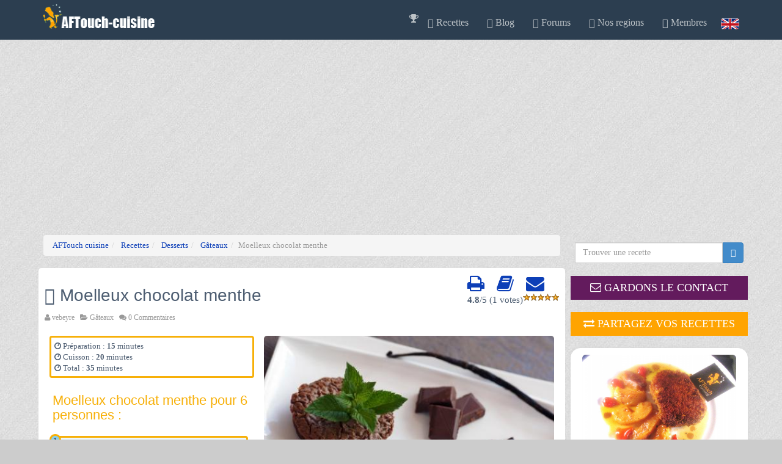

--- FILE ---
content_type: text/html
request_url: https://www.aftouch-cuisine.com/recette/moelleux-chocolat-menthe-1255.htm
body_size: 10057
content:
 
<!doctype html ><html xmlns="https://www.w3.org/1999/xhtml" xml:lang="fr" lang="fr"> 
  <head>
	<script>
	if((self.parent&&!(self.parent===self))&&(self.parent.frames.length!=0)){self.parent.location=document.location}
	</script>
	<script type="application/ld+json">
		{
		  "@context": "https://schema.org",
		  "@type": "Organization",
		  "name": "AFTouch cuisine",
		  "url": "https://www.aftouch-cuisine.com/",
		  "logo": "https:/www.aftouch-cuisine.com/images/logoCoqSite.jpg",
		  "sameAs": [
		  "https://www.facebook.com/pages/AFTouch-cuisine/111963808817965"
		  ]
		}
	</script> 
    <meta name="viewport" content="width=device-width, initial-scale=1.0" />
    <meta name="Description" content="Moelleux chocolat menthe, Gâteaux, Note 10/10, véritable recette de chef, gratuite et facile : "/>
    <meta name="LANGUAGE" content="fr"/>
    <meta name="copyright" content="@A.F.Touch"/>
    <meta http-equiv="Content-Type" content="text/html; charset=windows-1252"/> 
    
    <meta property="og:type" content="Recette de cuisine" />
    <meta property="og:title" content="Moelleux chocolat menthe recette, aftouch-cuisine" />
    <meta property="og:image"  content="https://www.aftouch-cuisine.com/images/recettes/Moelleux_chocolat_menthe.jpg" />
    <title>Moelleux chocolat menthe recette, aftouch-cuisine</title>
    <link rel="canonical" href="https://www.aftouch-cuisine.com/recette/moelleux-chocolat-menthe-1255.htm" /><link rel="P3Pv1" href="https://www.aftouch-cuisine.com/w3c/p3p.xml"/><link rel="shortcut icon" href="https://www.aftouch-cuisine.com/favicon.ico"/><meta name="robots" content="index, follow" /><link type="text/css" rel="stylesheet" href="/aftouch2/css/css.global.min.css?vers=1730272492" async>	<link rel='preconnect' href='https://fonts.gstatic.com' crossorigin>
	<link rel='preload' as='style' href='https://fonts.googleapis.com/css?family=Cookie'>
	<link rel='stylesheet' href='https://fonts.googleapis.com/css?family=Cookie'>
    <link rel="preload" as="font" type="font/woff2" crossorigin href="//maxcdn.bootstrapcdn.com/font-awesome/4.3.0/fonts/fontawesome-webfont.woff2?v=4.3.0"/>
	<link rel="preload" as="style" href="//maxcdn.bootstrapcdn.com/font-awesome/4.3.0/css/font-awesome.min.css" onload="this.rel='stylesheet'"/>
		
		<!-- Google Tag Manager -->
		<script>(function(w,d,s,l,i){w[l]=w[l]||[];w[l].push({'gtm.start':
		new Date().getTime(),event:'gtm.js'});var f=d.getElementsByTagName(s)[0],
		j=d.createElement(s),dl=l!='dataLayer'?'&l='+l:'';j.async=true;j.src=
		'https://www.googletagmanager.com/gtm.js?id='+i+dl;f.parentNode.insertBefore(j,f);
		})(window,document,'script','dataLayer','GTM-PRTHFX3');
		</script>
		<!-- End Google Tag Manager -->		 		
    		<script src="/aftouch2/js/lazysizes.min.js" async=""></script>
	<script src="https://www.google.com/recaptcha/api.js" async defer></script>
</head><!--/head-->
<body>

<!-- Google Tag Manager (noscript) -->
<noscript><iframe src="https://www.googletagmanager.com/ns.html?id=GTM-PRTHFX3"
height="0" width="0" style="display:none;visibility:hidden"></iframe></noscript>
<!-- End Google Tag Manager (noscript) -->
<!--navbar-fixed-top-->
    <div id="header" class="navbar navbar-inverse sticky wet-asphalt" role="banner">
        <div class="container">
            <div class="navbar-header">
                <button type="button" class="navbar-toggle" data-toggle="collapse" data-target=".navbar-collapse">
                    <span class="sr-only">Toggle navigation</span>
                    <span class="icon-bar"></span>
                    <span class="icon-bar"></span>
                    <span class="icon-bar"></span>
                </button>
                 <a class="navbar-brand " href="https://www.aftouch-cuisine.com"><img src="https://www.aftouch-cuisine.com/images/logo.png" alt="logo" width="190" height="40"/></a>
                            </div>
            <div class="collapse navbar-collapse">
                <ul class="nav navbar-nav navbar-right">
                  <li><span class="obflink" data-o="aHR0cHM6Ly93d3cuYWZ0b3VjaC1jdWlzaW5lLmNvbS9uZXdzL25ld3MtMjc4LTEuaHRt"><i class="fa fa-trophy" aria-hidden="true"></i></a></li><li class="dropdown"><a href="https://www.aftouch-cuisine.com/recettes-de-cuisine.htm" class="dropdown-toggle" data-toggle="dropdown"><span class="glyphicon glyphicon-cutlery"></span> Recettes <i class="icon-angle-down"></i></a>                      <ul class="dropdown-menu">
                        <li><a href="https://www.aftouch-cuisine.com/recettes/entrees-1.htm">Entrees</a></li>
                        <li><a href="https://www.aftouch-cuisine.com/recettes/viandes-2.htm">Viandes</a></li>
                        <li><a href="https://www.aftouch-cuisine.com/recettes/poissons-crustaces-3.htm">Poissons / Crustaces</a></li>
                        <li><a href="https://www.aftouch-cuisine.com/recettes/plats-4.htm">Plats</a></li>
                        <li><a href="https://www.aftouch-cuisine.com/recettes/desserts-5.htm">Desserts</a></li>
                        <li><a href="https://www.aftouch-cuisine.com/recettes/sauces-6.htm">Sauces</a></li>
                        <li><a href="https://www.aftouch-cuisine.com/recettes/legumes-7.htm">Legumes</a></li>
                        <li><a href="https://www.aftouch-cuisine.com/vin_mets.htm" target="_self" >Accord Vins / Mets </a></li>
                      </ul>
                    </li>
                    <li><a href="https://www.aftouch-cuisine.com/news/actualite.htm" target="_self"><span class="glyphicon glyphicon-send"></span> Blog </span></li><li><li><span class="obflink" data-o="aHR0cHM6Ly93d3cuYWZ0b3VjaC1jdWlzaW5lLmNvbS9mb3J1bXMvZm9ydW0xLmh0bWw="><span class="glyphicon  glyphicon-comment"></span> Forums </span></li><li class="dropdown"><a href="https://www.aftouch-cuisine.com/regions-de-france_l1.htm" class="dropdown-toggle" data-toggle="dropdown"><span class="glyphicon glyphicon-road"></span> Nos regions <i class="icon-angle-down"></i></a>                    <ul class="dropdown-menu">
					  <li><span class="obflink" data-o="aHR0cHM6Ly93d3cuYWZ0b3VjaC1jdWlzaW5lLmNvbS9wcm9kdWl0cy1kdS10ZXJyb2lyLmh0bQ=="> Produits du terroir</span></li>
	                  <li><span class="obflink" data-o="aHR0cHM6Ly93d3cuYWZ0b3VjaC1jdWlzaW5lLmNvbS9yZWdpb25zLWRlLWZyYW5jZV9sMS5odG0="> Regions de france</span></li>
                      </ul>
                    </li>
                    <li class="dropdown"><a href="https://www.aftouch-cuisine.com/membre.html" class="dropdown-toggle" data-toggle="dropdown"><span class="glyphicon glyphicon-user"></span> Membres <i class="icon-angle-down"></i></a><ul class="dropdown-menu"><li><span class="obflink" data-o="aHR0cHM6Ly93d3cuYWZ0b3VjaC1jdWlzaW5lLmNvbS9pbnNjcmlwdGlvbi5odG1s"> Inscription gratuite</span></li><li><span class="obflink" data-o="aHR0cHM6Ly93d3cuYWZ0b3VjaC1jdWlzaW5lLmNvbS9sb2dpbi5odG1s"> Connexion</span></li><li><span class="obflink" data-o="aHR0cHM6Ly93d3cuYWZ0b3VjaC1jdWlzaW5lLmNvbS9uZXdzbGV0dGVyLmh0bWw="> Newsletters AFTouch</span></li></ul><li><a href="https://www.aftouch-cuisine.com/frenchfood.htm" id="flagen">&nbsp;</a>&nbsp;&nbsp;</li>                </ul>
            </div>
        </div>
    </div><!--/header--> 
<!-- Modal -->
  <div class="modal fade" id="myModal" role="dialog">
    <div class="modal-dialog">
      <!-- Modal content-->
      <div class="modal-content">
        <div class="modal-header">
          <button type="button" class="close" data-dismiss="modal">&times;</button>
          <table><tr><td>
            <img src="https://www.aftouch-cuisine.com/images/membres/mid2.jpg" height="80"  alt="chef patrick"/>
            </td><td><h2 class="modal-title">Gardons le contact</h2>
            </td></tr>
          </table>
        </div>
        <div class="modal-body">   
          <table>
            <tr  ><td class="hidden-sm hidden-xs">
            <img src="https://www.aftouch-cuisine.com/images/newsletter.jpg" height="200" alt="newsletter">
            </td><td>
            <p class="box-tagline"><b>Recevez notre newsletter</b>, nos dernieres recettes, nos derniers reportages, participez au forum, creez votre livre de recettes virtuel, ajoutez vos propres notes e nos recettes etc.</p>
              <span class="btn btn-success obflink" data-o="L2luc2NyaXB0aW9uLmh0bWw="> <i class="fa fa-heart"></i> Ok si c'est gratuit !</span>
            </td></tr>
          </table>
        </div>
        <div class="modal-footer">
          <button type="button" class="btn btn-default" data-dismiss="modal">Fermer</button>
        </div>
      </div>  
    </div>
  </div> <style>

    .image-viewer {
      display: flex;
      justify-content: center;
      align-items: center;
    }

    .thumbnail-selector {
      display: flex;
      flex-wrap: wrap;
      margin-top: 5px;
    }

    .thumbnail-selector img {
      width: 70px;
      height: 70px;
      margin: 5px;
      cursor: pointer;
    }

  </style>
<script src='https://www.google.com/recaptcha/api.js' defer></script>
<section id="blog" class="container">
    <div class="row">
   
     <section  class="container">
        <div class="row">
            <div class="col-sm-9">
                <div class="col-xs-12"><ol class="breadcrumb"  itemscope itemtype="http://schema.org/BreadcrumbList"><li  itemprop="itemListElement" itemscope itemtype="http://schema.org/ListItem">
				<a href="https://www.aftouch-cuisine.com" itemprop="item">
					<span itemprop="name">AFTouch cuisine
					</span>
				</a> <meta itemprop="position" content="1" />	
			</li><li  itemprop="itemListElement" itemscope itemtype="http://schema.org/ListItem">
				<a href="https://www.aftouch-cuisine.com/recettes-de-cuisine.htm" itemprop="item">
					<span itemprop="name">Recettes
					</span>
				</a> <meta itemprop="position" content="2" />	
			</li><li  itemprop="itemListElement" itemscope itemtype="http://schema.org/ListItem">
				<a href="https://www.aftouch-cuisine.com/recettes/desserts-5.htm" itemprop="item">
					<span itemprop="name">Desserts
					</span>
				</a> <meta itemprop="position" content="3" />	
			</li><li  itemprop="itemListElement" itemscope itemtype="http://schema.org/ListItem">
				<a href="https://www.aftouch-cuisine.com/cat2-recettes/gateaux.html" itemprop="item">
					<span itemprop="name">Gâteaux
					</span>
				</a> <meta itemprop="position" content="4" />	
			</li><li class="active">Moelleux chocolat menthe</li></ol></div>
                <div class="blog">
                    <div class="blog-item">
                        
                        <div class="blog-content" itemscope itemtype="https://schema.org/Recipe">
						<!-- ShareThis BEGIN <div class="sharethis-inline-follow-buttons"></div><!-- ShareThis END -->
                            <div class="pull-right">
                                    <a href="https://www.aftouch-cuisine.com/print-recette/moelleux-chocolat-menthe-1255.htm" target="_blank" rel="nofollow" class="actionsrecettes" title="Imprimer cette recette"><i class="fa fa-print fa-2x"></i></a>
                                    &nbsp;&nbsp;&nbsp;&nbsp;<a href="https://www.aftouch-cuisine.com/ajout-recette-1255.htm" target="_blank" rel="nofollow" class="actionsrecettes"  title="Ajouter à mon livre de recette"><i class="fa fa-book fa-2x"></i></a>
                                    &nbsp;&nbsp;&nbsp;&nbsp;<a href="https://www.aftouch-cuisine.com/email-recettes-1255.htm" target="_blank" rel="nofollow" class="actionsrecettes" title="Recevoir par email"><i class="fa fa-envelope fa-2x"></i></a>                                    <br><span itemprop="aggregateRating" itemscope itemtype="https://schema.org/AggregateRating"> <span style="float:left;" ><strong><span itemprop="ratingValue">4.8</span></strong>/<span class="best">5</span> (<span itemprop="reviewCount">1</span> votes)</span></span><div class="coeur5"></div>

							</div> 
							
                            <h1 itemprop="name"><span class="glyphicon glyphicon-cutlery"></span> Moelleux chocolat menthe</h1>
                            							<div class="entry-meta">
                                <span><i class="fa fa-user"></i> <a href="https://www.aftouch-cuisine.com/detailmembre-77993.htm"><span itemprop="author" itemscope itemtype="https://schema.org/Person"><span itemprop="name">vebeyre</span></span></a> &nbsp;                                 <span><i class="fa fa-folder-open"></i> <a href="https://www.aftouch-cuisine.com/cat2-recettes/gateaux.html"><span  itemprop='recipeCategory'>Gâteaux</span></a> &nbsp;</span>
								
                                <span><i class="fa fa-comments"></i> <a href="#commentsAncre">0 Commentaires</a> &nbsp;</span>
                            </div>
                            <span class="col-sm-5 col-xs-12">
                                    <div class='ingredients cadrejaune'><i class='fa fa-clock-o' aria-hidden='true'></i> Préparation : <time datetime='PT15M' itemprop='prepTime'><b>15</b> minutes</time><br><i class='fa fa-clock-o' aria-hidden='true'></i> Cuisson : <time datetime='PT20M' itemprop='cookTime'><b>20</b> minutes</time><br><i class='fa fa-clock-o' aria-hidden='true'></i> Total : <time datetime='PT35M' itemprop='totalTime'><b>35</b> minutes</time></div>                            
                                
                            
                                <div class="ingredients">
                                <h2 class='colorjaune'>Moelleux chocolat menthe pour 6 personnes :</h2><div class='ingredients'><ol class='rounded-list'><li><div itemprop="recipeIngredient">
5 oeufs</div></li><li><div itemprop="recipeIngredient">
20cl de crème liquide 30% </div></li><li><div itemprop="recipeIngredient">
80 grs de farine </div></li><li><div itemprop="recipeIngredient">
40 grs de poudre d'amandes </div></li><li><div itemprop="recipeIngredient">
1/2 sachet de levure </div></li><li><div itemprop="recipeIngredient">
150 grs de sucre semoule</div></li><li><div itemprop="recipeIngredient">
150 grs de chocolat noir 65% minimum</div></li><li><div itemprop="recipeIngredient">
Pour la ganache: </div></li><li><div itemprop="recipeIngredient">
170 grs de chocolat fourré à la menthe </div></li><li><div itemprop="recipeIngredient">
20 cl de crème liquide entière </div></li></ol></div>                                </div></span>  
								<span class="col-sm-7 col-xs-12 ">
										 	
								 <img src="https://www.aftouch-cuisine.com/images/recettes/Moelleux_chocolat_menthe.jpg" data-sizes="auto" class="img-responsive img-blog lazyload" itemprop="image" alt="Moelleux chocolat menthe"/><br /><a href="https://www.instagram.com/aftouch_cuisine/"><img style="margin: 0 8px; vertical-align: middle;" alt="Instagram button" src="https://www.aftouch-cuisine.com/images/ico/instagram_32.png" height="32" width="32"/></a><a href="https://discord.gg/XGDxMzJWBK"><img style="margin: 0 8px; vertical-align: middle;" alt="Discord button" src="https://www.aftouch-cuisine.com/images/ico/discord_32.png" height="32" width="32"/></a><a href="https://www.facebook.com/sharer/sharer.php?u=http://www.aftouch-cuisine.com/recette/moelleux-chocolat-menthe-1255.htm"><img style="margin: 0 8px; vertical-align: middle;" alt="Facebook button" src="https://www.aftouch-cuisine.com/images/ico/facebook_32.png" height="32" width="32"/></a><a href="https://twitter.com/intent/tweet?text=Static%20social%20media%20%22share%22%20buttons&url=http://www.aftouch-cuisine.com/recette/moelleux-chocolat-menthe-1255.htm"><img style="margin: 0 8px; vertical-align: middle;" alt="Twitter button" src="https://www.aftouch-cuisine.com/images/ico/twitter_32.png" height="32" width="32"/></a> 									
                                </span>
                                
								
                                 
                                 
									<h2 class="colorjaune">Progression</h2>
									<div  class="recipeInstructions" itemprop="recipeInstructions">
									La Veille: <br />
<br />
Préchauffez le four à 180°.(th6) <br />
Faire fondre le chocolat au micro-ondes deux fois 1mn ou au bain-marie.<br />
 Blanchir les jaunes d'oeufs avec le sucre, ajoutez la crème liquide. <br />
Tamisez la farine, la poudre d'amandes avec la levure, puis l'incorporer au mélange de jaunes d'oeufs blanchis. Mélangez l'ensemble jusqu'à consistance homogène. <br />
Battre les blancs en neige et les incorporer délicatement a la spatule <br />
Versez dans une plaque rectangulaire (21 cm x36 cm) et enfournez pour une durée de 20 mn. <br />
<br />
Faîte chauffer la crème liquide. Coupez le chocolat en petits morceaux et versez dessus en deux fois la crème liquide chaude. Couvrir d'un film alimentaire et laissez reposer la nuit au frais. <br />
<br />
Le jour même: <br />
Sortir la crème et la fouetter au batteur afin de lui donner une consistance aérienne. <br />
Découpez le gâteau en deux dans la largeur, remplir une poche à douille et étalez généreusement. Laissez prendre au frais et découpez selon vos envies. <br />
<br />
<br />
<br />
<div align='right'><font size='-2'><i>credits photo : © Jérôme Rommé</i></font></div><br/>									</div>
                                
                            <div class="row"></div>

                                                            <div class="author well">
                                    <div class="media">
                                         <div class="media-body ingredients">
                                            <div class="media-heading">
                                            	<img class="avatar img-thumbnail" style="float:left;padding:10px;margin:5px" height="120" width="107" src="https://www.aftouch-cuisine.com/images/membres/mid2.jpg"  alt="Asfaux" class="lazyload">
                                        
                                       
                                                <strong>Le complément du chef patrick</strong>
                                            
                                            	<p> bonne recette
pour la ganache a la menthe vous pouvez ne vous servir que du chocolat normal et l'aromatiser au Get 27 ou au Pippermint</p>
											</div>
                                        </div>
                                    </div>
                                </div><!--/.author-->
                                <span class="row">
													<div class="col-xs-12" style="text-align: center;"><a class="btn cta" href="https://www.aftouch-cuisine.com/tag-gateau-au-chocolat/1390.html" style="margin-bottom: 5px;"> <b class="col-xs-12" "><span class="glyphicon glyphicon-hand-right" aria-hidden="true"></span> Recettes de gâteau au chocolat</b></a> 	
														</div>	
													
												</span>  <div class="widget hidden-md hidden-lg hidden-sm">
    <div class="row">
      <div class="col-md-12">
        <div class="bandeau midnight-blue"><i class="fa fa-eye"></i> Ce que les internautes regardent en ce moment</div>   
      </div>
    </div>
  <div class="row">
  <div class="col-xs-6">      <div class="sideNews divImg effect1" >
        <img class="img-responsive sideimg lazyload" src="https://www.aftouch-cuisine.com/images/recettes/vignettes/150-200-Sauce_Bearnaise.jpg" alt="Sauce Béarnaise" width="150" height="200"/> 
        <div class="caption">
          <div class="blur"></div>
          <a  href="https://www.aftouch-cuisine.com/recette/sauce-bearnaise-196.htm" title="Sauce Béarnaise">
			  <div class="caption-text">
				  <h3>Sauce Béarnaise</h3>
					par : asfaux<br>        
					<span class='btn btn-success'>Voir la recette</span>         
			  </div>
          </a> 
        </div>  
      </div>   
      <br />      <div class="sideNews divImg effect1" >
        <img class="img-responsive sideimg lazyload" src="https://www.aftouch-cuisine.com/images/recettes/vignettes/150-200-Acras_de_morue.jpg" alt="Acras antillais de morue" width="150" height="200"/> 
        <div class="caption">
          <div class="blur"></div>
          <a  href="https://www.aftouch-cuisine.com/recette/acras-antillais-de-morue-922.htm" title="Acras antillais de morue">
			  <div class="caption-text">
				  <h3>Acras antillais de morue</h3>
					par : Dubarry<br>        
					<span class='btn btn-success'>Voir la recette</span>         
			  </div>
          </a> 
        </div>  
      </div>   
      <br />      <div class="sideNews divImg effect1" >
        <img class="img-responsive sideimg lazyload" src="https://www.aftouch-cuisine.com/images/recettes/vignettes/150-200-Profiteroles_sauce_chocolat.jpg" alt="Profiteroles sauce chocolat" width="150" height="200"/> 
        <div class="caption">
          <div class="blur"></div>
          <a  href="https://www.aftouch-cuisine.com/recette/profiteroles-sauce-chocolat-777.htm" title="Profiteroles sauce chocolat">
			  <div class="caption-text">
				  <h3>Profiteroles sauce chocolat</h3>
					par : asfaux<br>        
					<span class='btn btn-success'>Voir la recette</span>         
			  </div>
          </a> 
        </div>  
      </div>   
      </div><div class="col-xs-6">      <div class="sideNews divImg effect1" >
        <img class="img-responsive sideimg lazyload" src="https://www.aftouch-cuisine.com/images/recettes/vignettes/150-200-Limande_sole_de_petits_bateaux_traitee_a_la_Charentaise-2849.jpg" alt="Limande sole de petits bâteaux traitée a la charentaise" width="150" height="200"/> 
        <div class="caption">
          <div class="blur"></div>
          <a  href="https://www.aftouch-cuisine.com/recette/limande-sole-de-petits-bateaux-traitee-a-la-charentaise-2849.htm" title="Limande sole de petits bâteaux traitée a la charentaise">
			  <div class="caption-text">
				  <h3>Limande sole de petits bâteaux traitée a la charentaise</h3>
					par : chef patrick<br>        
					<span class='btn btn-success'>Voir la recette</span>         
			  </div>
          </a> 
        </div>  
      </div>   
      <br />      <div class="sideNews divImg effect1" >
        <img class="img-responsive sideimg lazyload" src="https://www.aftouch-cuisine.com/images/recettes/vignettes/150-200-lOreiller_de_la_Belle_Aurore.jpg" alt="l'Oreiller de la Belle Aurore" width="150" height="200"/> 
        <div class="caption">
          <div class="blur"></div>
          <a  href="https://www.aftouch-cuisine.com/recette/l-oreiller-de-la-belle-aurore-1477.htm" title="l'Oreiller de la Belle Aurore">
			  <div class="caption-text">
				  <h3>l'Oreiller de la Belle Aurore</h3>
					par : asfaux<br>        
					<span class='btn btn-success'>Voir la recette</span>         
			  </div>
          </a> 
        </div>  
      </div>   
      <br />      <div class="sideNews divImg effect1" >
        <img class="img-responsive sideimg lazyload" src="https://www.aftouch-cuisine.com/images/recettes/vignettes/150-200-Volaille_fermiere_a_la_Quercynoise.jpg" alt="Volaille fermière à la Quercynoise" width="150" height="200"/> 
        <div class="caption">
          <div class="blur"></div>
          <a  href="https://www.aftouch-cuisine.com/recette/volaille-fermiere-a-la-quercynoise-56.htm" title="Volaille fermière à la Quercynoise">
			  <div class="caption-text">
				  <h3>Volaille fermière à la Quercynoise</h3>
					par : asfaux<br>        
					<span class='btn btn-success'>Voir la recette</span>         
			  </div>
          </a> 
        </div>  
      </div>   
      </div></div></div>                            <span id="commentsAncre" class="anchor"></span>
                            <div id="comments">
                                <div class="row">
														<a href="#comment-form"  data-toggle="collapse" class="btn btn-info col-xs-6  col-sm-offset-3 " aria-expanded="false" aria-controls="comment-form"><i class="fa fa-comment"></i> Laissez un commentaire ou une photo</a>
													</div>
													<br>                               

                               
								<span id="ancre" class="anchor"></span>
								<div class="collapse" id="comment-form">
									<form class="form-horizontal" id="recette-form" role="form" METHOD="POST" ACTION="https://www.aftouch-cuisine.com/ajout_commentaire.html" enctype="multipart/form-data">
                                        <INPUT TYPE="hidden" VALUE="1255" name="rid">
                                        <INPUT TYPE="hidden" VALUE="1" name="langue">
                                        <INPUT TYPE="hidden" VALUE="/recette/moelleux-chocolat-menthe-1255.htm" name="urlrecette">
                                        <div class="form-group">
                                            <div class="col-sm-6">
                                                <input type="text" class="form-control" name="pseudo" placeholder="Name" required value="">
                                            </div>
                                            <div class="col-sm-6">
                                                <input type="email" class="form-control"  name="email" placeholder="Email" required value="">
                                            </div>
                                        </div>
                                                                                <div class="form-group">
                                            <div class="col-sm-6">
                                                <label class="control-label" for="f_note">Notez cette recette :</label>
                                                
                                                <select class="form-control" name="f_note"><option value="-1"></option>
                                                    <option value="5" selected>5/5</option>
                                                    <option value="4" >4/5</option>
                                                    <option value="3" >3/5</option>
                                                    <option value="2" >2/5</option>
                                                    <option value="1" >1/5</option>
                                                </select>
                                            </div>
                                        </div>
                                        <div class="form-group">
                                            <div class="col-sm-12">
                                                <textarea rows="8" name="text" class="form-control" required placeholder="Votre commentaire"></textarea>
                                            </div>
                                        </div>
										<div class="form-group">
					                    	<div class="col-sm-12">
												<label class="control-label" for="file_name">Proposez votre photo de la recette en format JPG ou GIF (8 Mega Octets max)</label>
											</div>
					                    	<div class="col-sm-12">
												<input class="form-control" type="file"  name="file_name"/>
											</div>
					                  	</div>
										<div class="form-group">
                                            <div class="col-sm-6">
												<!--<div class="g-recaptcha" data-sitekey="6LdX6U4UAAAAABH2mYeoIvhKo7ZefQ4rR7w0PlRZ"></div>-->
											

											</div>
											<div class="col-sm-6">
												<button  class="g-recaptcha" 
        											data-sitekey="6LcUuxApAAAAAOfLmAdsWThRk8LuF0iAavtm1rhB" 
        											data-callback='onSubmit' type="submit" name="btnComment" class="btn btn-danger btn-lg">Envoyer</button>
											</div>
											 <script>
											   function onSubmit(token) {
											     document.getElementById("recette-form").submit();
											   }
											 </script>

										</div>
                                    </form>
                                </div><!--/#comment-form-->
                            </div><!--/#comments-->
                        </div>
                    </div>
					<!--
					<a href="https://www.playlistlofi.com">
					 <img src="https://www.aftouch-cuisine.com/images/lofipub.gif" data-sizes="auto" class="img-responsive img-blog lazyload" itemprop="image" alt="playlists lofi, cooking music"/>
                    </a>
					s-->
                                <div class="row breadcrumb">
                    
                        <h3><span class="glyphicon glyphicon-cutlery"></span> A voir aussi</h3>
                        
                 
                    <div class="col-md-12">
                                    <div class="col-sm-2 col-xs-4">      <div class="sideNews divImg effect1" >
        <img class="img-responsive sideimg lazyload" src="https://www.aftouch-cuisine.com/images/recettes/vignettes/120-160-Moelleux_au_chocolat.jpg" alt="Moelleux au chocolat" width='120' height="160" /> 
        <div class="caption">
          <div class="blur"></div>
          <a  href="https://www.aftouch-cuisine.com/recette/moelleux-au-chocolat-412.htm" title="Moelleux au chocolat">
			  <div class="caption-text">
				  <h4>Moelleux au chocolat</h4>
					   
					<span class='btn btn-success'>Voir</span>         
			  </div>
          </a> 
        </div>  
      </div>   
      </div><div class="col-sm-2 col-xs-4">      <div class="sideNews divImg effect1" >
        <img class="img-responsive sideimg lazyload" src="https://www.aftouch-cuisine.com/images/recettes/vignettes/120-160-moeulleux_au_chocolat-1478.jpg" alt="Moelleux au chocolat de xav" width='120' height="160" /> 
        <div class="caption">
          <div class="blur"></div>
          <a  href="https://www.aftouch-cuisine.com/recette/moelleux-au-chocolat-de-xav-1478.htm" title="Moelleux au chocolat de xav">
			  <div class="caption-text">
				  <h4>Moelleux au chocolat de xav</h4>
					   
					<span class='btn btn-success'>Voir</span>         
			  </div>
          </a> 
        </div>  
      </div>   
      </div><div class="col-sm-2 col-xs-4">      <div class="sideNews divImg effect1" >
        <img class="img-responsive sideimg lazyload" src="https://www.aftouch-cuisine.com/images/recettes/vignettes/120-160-Moelleux_au_chocolat_light_-1245.jpg" alt="Moelleux au chocolat light " width='120' height="160" /> 
        <div class="caption">
          <div class="blur"></div>
          <a  href="https://www.aftouch-cuisine.com/recette/moelleux-au-chocolat-light--1245.htm" title="Moelleux au chocolat light ">
			  <div class="caption-text">
				  <h4>Moelleux au chocolat light </h4>
					   
					<span class='btn btn-success'>Voir</span>         
			  </div>
          </a> 
        </div>  
      </div>   
      </div><div class="col-sm-2 col-xs-4">      <div class="sideNews divImg effect1" >
        <img class="img-responsive sideimg lazyload" src="https://www.aftouch-cuisine.com/images/recettes/vignettes/120-160-Moelleux_chocolat_coeur_speculoos-1351.jpg" alt="Moelleux chocolat coeur spéculoos" width='120' height="160" /> 
        <div class="caption">
          <div class="blur"></div>
          <a  href="https://www.aftouch-cuisine.com/recette/moelleux-chocolat-coeur-speculoos-1351.htm" title="Moelleux chocolat coeur spéculoos">
			  <div class="caption-text">
				  <h4>Moelleux chocolat coeur spéculoos</h4>
					   
					<span class='btn btn-success'>Voir</span>         
			  </div>
          </a> 
        </div>  
      </div>   
      </div><div class="col-sm-2 col-xs-4">      <div class="sideNews divImg effect1" >
        <img class="img-responsive sideimg lazyload" src="https://www.aftouch-cuisine.com/images/recettes/vignettes/120-160-cupcakes_moelleux_aux_fraises_glacage_chocolat-1785" alt="Cupcakes moelleux aux fraises et chocolat" width='120' height="160" /> 
        <div class="caption">
          <div class="blur"></div>
          <a  href="https://www.aftouch-cuisine.com/recette/cupcakes-moelleux-aux-fraises-et-chocolat-1785.htm" title="Cupcakes moelleux aux fraises et chocolat">
			  <div class="caption-text">
				  <h4>Cupcakes moelleux aux fraises et chocolat</h4>
					   
					<span class='btn btn-success'>Voir</span>         
			  </div>
          </a> 
        </div>  
      </div>   
      </div><div class="col-sm-2 col-xs-4">      <div class="sideNews divImg effect1" >
        <img class="img-responsive sideimg lazyload" src="https://www.aftouch-cuisine.com/images/recettes/vignettes/120-160-MOELLEUX_AUX_AMANDES_&_PEPITES_DE_CHOCOLAT-1843.jpg" alt="Moelleux aux amandes et pépites de chocolat" width='120' height="160" /> 
        <div class="caption">
          <div class="blur"></div>
          <a  href="https://www.aftouch-cuisine.com/recette/moelleux-aux-amandes-et-pepites-de-chocolat-1843.htm" title="Moelleux aux amandes et pépites de chocolat">
			  <div class="caption-text">
				  <h4>Moelleux aux amandes et pépites de chocolat</h4>
					   
					<span class='btn btn-success'>Voir</span>         
			  </div>
          </a> 
        </div>  
      </div>   
      </div></div></div>                          
                    </div> 
				<div class='row'><div class='col-sm-12 center'><p><a href='https://www.aftouch-cuisine.com/cat38-recettes/brioches-et-viennoiseries.html' class='btn btn-xs btn-primary'>recettes de Brioches et viennoiseries</a>  <a href='https://www.aftouch-cuisine.com/cat110-recettes/brownies.html' class='btn btn-xs btn-primary'>recettes de Brownies</a>  <a href='https://www.aftouch-cuisine.com/cat106-recettes/buches.html' class='btn btn-xs btn-primary'>recettes de Bûches</a>  <a href='https://www.aftouch-cuisine.com/cat94-recettes/cakes.html' class='btn btn-xs btn-primary'>recettes de Cakes</a>  <a href='https://www.aftouch-cuisine.com/cat109-recettes/cheesecakes.html' class='btn btn-xs btn-primary'>recettes de Cheesecakes</a>  <a href='https://www.aftouch-cuisine.com/cat6-recettes/confiserie.html' class='btn btn-xs btn-primary'>recettes de Confiserie</a>  <a href='https://www.aftouch-cuisine.com/cat3-recettes/cremes.html' class='btn btn-xs btn-primary'>recettes de Crèmes</a>  <a href='https://www.aftouch-cuisine.com/cat111-recettes/crumbles.html' class='btn btn-xs btn-primary'>recettes de Crumbles</a>  <a href='https://www.aftouch-cuisine.com/cat108-recettes/cupcakes.html' class='btn btn-xs btn-primary'>recettes de Cupcakes</a>  <a href='https://www.aftouch-cuisine.com/cat33-recettes/desserts-aux-fruits.html' class='btn btn-xs btn-primary'>recettes de Desserts aux fruits</a>  <a href='https://www.aftouch-cuisine.com/cat7-recettes/desserts-de-restaurant.html' class='btn btn-xs btn-primary'>recettes de Desserts de restaurant</a>  <a href='https://www.aftouch-cuisine.com/cat4-recettes/entremets.html' class='btn btn-xs btn-primary'>recettes d'Entremets</a>  <a href='https://www.aftouch-cuisine.com/cat112-recettes/galettes.html' class='btn btn-xs btn-primary'>recettes de Galettes</a>  <a href='https://www.aftouch-cuisine.com/cat2-recettes/gateaux.html' class='btn btn-xs btn-primary'>recettes de Gâteaux</a>  <a href='https://www.aftouch-cuisine.com/cat96-recettes/gateaux-secs.html' class='btn btn-xs btn-primary'>recettes de Gâteaux secs</a>  <a href='https://www.aftouch-cuisine.com/cat5-recettes/glaces-et-sorbets.html' class='btn btn-xs btn-primary'>recettes de Glaces et sorbets</a>  <a href='https://www.aftouch-cuisine.com/cat114-recettes/macarons.html' class='btn btn-xs btn-primary'>recettes de Macarons</a>  <a href='https://www.aftouch-cuisine.com/cat104-recettes/mousses.html' class='btn btn-xs btn-primary'>recettes de Mousses</a>  <a href='https://www.aftouch-cuisine.com/cat113-recettes/muffins.html' class='btn btn-xs btn-primary'>recettes de Muffins</a>  <a href='https://www.aftouch-cuisine.com/cat1-recettes/pates.html' class='btn btn-xs btn-primary'>recettes de Pâtes</a>  <a href='https://www.aftouch-cuisine.com/cat34-recettes/tartes.html' class='btn btn-xs btn-primary'>recettes de Tartes</a>  </p></div></div>                </div>
				 
            <aside class="col-sm-3 col-xs-12">
                <div class="search">
                    <form id="recherche" role="form" method="POST" ACTION="https://www.aftouch-cuisine.com/recherche.html">
                        <div class="input-group">
                             <INPUT TYPE="hidden" VALUE="1" name="langue">
                            <input type="text" class="form-control auto" name="search2" autocomplete="off" onKeyUp="suggest(this, 'recettes', 'nameL1');"  placeholder="Trouver une recette">
                            <span class="input-group-btn">
                                 <button class="btn btn-primary" ><span class="glyphicon glyphicon-search"></span> </button>
                            </span>
                        </div>
                    </form>
					
                </div><!--/.search-->
                                <div class="widget hidden-xs">
                    <br><div class="row">
                        <div class="col-md-12">
                        
                            <div class="bandeau bg_violet obflink" data-o="aHR0cHM6Ly93d3cuYWZ0b3VjaC1jdWlzaW5lLmNvbS9pbnNjcmlwdGlvbi5odG1s"><i class="fa fa-envelope-o"></i> GARDONS LE CONTACT</div>                         </div>
                    </div>
                </div> 
              
				<div class="widget">
                    <div class="row">
                        <div class="col-md-12">
                        <div class="bandeau bg_orange_clair obflink" data-o="aHR0cHM6Ly93d3cuYWZ0b3VjaC1jdWlzaW5lLmNvbS9wcm9wb3Nlcl9yZWNldHRlLmh0bQ=="><i class="fa fa-exchange"></i> Partagez vos recettes</div>   
                        </div>
                    </div>
                </div> 
				                  <div class="widget hidden-xs">
 <!--recette de saison-->   
                  
<div class="widget ads hidden-xs">
    <div class="row">
        <div class="col-md-12">
            <a href="https://www.aftouch-cuisine.com/recette/escalope-de-foie-gras-a-la-cantalou-2885.htm" >
             <div class="sideNews rad16">
			  <div class="col-md-12">
                <img class="img-responsive sideimg rad16 " src="https://www.aftouch-cuisine.com/images/recettes/Escalope_de_foie_gras_a_la_cantalou-2885.jpg" alt="Escalope de foie gras a la cantalou"> 
				</div>
                <div class="sideNewsTitle">La bonne recette du moment</div> 
                <div class="bandeau bg_rouge">
                    Escalope de foie gras a la cantalou                </div>
                <br>
            </div>
            </a>     
        </div>
    </div>
</div>
              
                <div class="widget hidden-xs">
                    <div class="widget ads">
                        <div class="row">
                                                     </div>
                    </div>
                </div>
                  <div class="widget hidden-xs">
    <div class="row">
      <div class="col-md-12">
        <div class="bandeau midnight-blue"><i class="fa fa-eye"></i> Ce que les internautes regardent en ce moment</div>   
      </div>
    </div>
  <div class="row">
  <div class="col-sm-6">
      
      <div class="sideNews divImg effect1" >
        <img class="img-responsive sideimg lazyload" src="https://www.aftouch-cuisine.com/images/recettes/vignettes/150-200-Pate_de_tete-780.jpg" alt="Pâté de tête" width="150" height="200" /> 
        <div class="caption">
          <div class="blur"></div>
          <a  href="https://www.aftouch-cuisine.com/recette/pate-de-tete-780.htm" title="Pâté de tête">
	          <div class="caption-text">
	              <h3>Pâté de tête</h3>
	                par : Dubarry<br>            
	                <span class='btn btn-success'>Voir la recette</span>               
	          </div>
          </a> 
        </div>       
      </div>   
      <br />
      
      <div class="sideNews divImg effect1" >
        <img class="img-responsive sideimg lazyload" src="https://www.aftouch-cuisine.com/images/recettes/vignettes/150-200-Sauce_Bearnaise.jpg" alt="Sauce Béarnaise" width="150" height="200" /> 
        <div class="caption">
          <div class="blur"></div>
          <a  href="https://www.aftouch-cuisine.com/recette/sauce-bearnaise-196.htm" title="Sauce Béarnaise">
	          <div class="caption-text">
	              <h3>Sauce Béarnaise</h3>
	                par : asfaux<br>            
	                <span class='btn btn-success'>Voir la recette</span>               
	          </div>
          </a> 
        </div>       
      </div>   
      </div><div class="col-sm-6">
      
      <div class="sideNews divImg effect1" >
        <img class="img-responsive sideimg lazyload" src="https://www.aftouch-cuisine.com/images/recettes/vignettes/150-200-Profiteroles_sauce_chocolat.jpg" alt="Profiteroles sauce chocolat" width="150" height="200" /> 
        <div class="caption">
          <div class="blur"></div>
          <a  href="https://www.aftouch-cuisine.com/recette/profiteroles-sauce-chocolat-777.htm" title="Profiteroles sauce chocolat">
	          <div class="caption-text">
	              <h3>Profiteroles sauce chocolat</h3>
	                par : asfaux<br>            
	                <span class='btn btn-success'>Voir la recette</span>               
	          </div>
          </a> 
        </div>       
      </div>   
      <br />
      
      <div class="sideNews divImg effect1" >
        <img class="img-responsive sideimg lazyload" src="https://www.aftouch-cuisine.com/images/recettes/vignettes/150-200-Acras_de_morue.jpg" alt="Acras antillais de morue" width="150" height="200" /> 
        <div class="caption">
          <div class="blur"></div>
          <a  href="https://www.aftouch-cuisine.com/recette/acras-antillais-de-morue-922.htm" title="Acras antillais de morue">
	          <div class="caption-text">
	              <h3>Acras antillais de morue</h3>
	                par : Dubarry<br>            
	                <span class='btn btn-success'>Voir la recette</span>               
	          </div>
          </a> 
        </div>       
      </div>   
      </div></div></div>                <div class="widget">
                    <div class="row">
                        <div class="col-md-12">
                            <div class="bandeau green-sea"><h3>Facebook Fanpage</h3></div>
                            <a href="https://www.facebook.com/pages/AFTouch-cuisine/111963808817965"><img src="https://www.aftouch-cuisine.com/images/site/facebookfan.jpg"  alt="facebook" style="display: block; width:250px;margin-left: auto;margin-right: auto;"/></a>
                        </div>
                    </div>
                </div>
			</div>
            </aside>        
  
            </div><!--/.col-md-8-->
			
        </div><!--/.row-->
    </section><!--/#blog-->
	
</section>


<link href='https://fonts.googleapis.com/css?family=Cookie' rel='stylesheet' type='text/css'>
<section id="bottom" class="wet-asphalt">
        <div class="container">
            <div class="row">
                <div class="col-md-4 col-sm-6">
                    <h4>A propos de nous</h4>
                    <p>AFTOUCH-CUISINE a été créé en 2005 par Ivan Couet,vite rejoint par le Chef étoilé Patrick Asfaux.</br>

Ainsi notre site est devenu LA référence en matière de gastronomie En effet ce sont plus de 100 millions de personnes qui depuis ont déjà visité notre site,et parmi elles de nombreux professionnels qui s'inspirent régulièrement à la lecture de nos recettes.</p>

<p>Aujourd'hui ce sont plus de 3000 recettes exclusives éditées des milliers de commentaires et de questions sur notre forum au Chef Patrick  et notre aventure au service de la gourmandise  continue...</p>
                </div><!--/.col-md-3-->

                <div class="col-md-4 col-sm-6">
                    <h4>L'équipe</h4>
                    <div>
                        <div class="media">
                            <div class="pull-left">
                                <img src="https://www.aftouch-cuisine.com/images/membres/mid739.jpg" width="80" height="100" alt="Couet Ivan">
                            </div>
                            <div class="media-body">
                                <span class="media-heading">Créateur du site, developpeur informatique et passionné de gastronomie.</span>
                                <small class="muted">Couet Ivan</small>
                            </div>
                        </div>
                        <div class="media">
                            <div class="pull-left">
                                <img src="https://www.aftouch-cuisine.com/images/membres/mid2.jpg" width="80" height="100" alt="Asfaux Patrick">
                            </div>
                            <div class="media-body">
                                <span class="media-heading">Chef étoilé, désirant avant tout transmettre toute son expérience é celles et ceux qui le souhaite.</span>
                                <small class="muted">Asfaux Patrick</small>
                            </div>
                        </div>
                        <div class="media">
                            <div class="pull-left">
                                <img src="https://www.aftouch-cuisine.com/images/membres/mid308.jpg" width="80" height="100" alt="Dubarry stéphane">
                            </div>
                            <div class="media-body">
                                <span class="media-heading">Epicurien, puits de savoir intarrissable dans tous ce qui touche é l'histoire de notre terroir et ses acteurs.</span>
                                <small class="muted">Dubarry stéphane</small>
                            </div>
                        </div>
                    </div>  
                </div><!--/.col-md-3-->
                <div class="col-md-4 col-sm-6">
                    <h4>Informations</h4>
                    <div>
													<ul class="arrow">
	                            
	                            <li><span class="obflink" data-o="aHR0cHM6Ly93d3cuYWZ0b3VjaC1jdWlzaW5lLmNvbS9uZXdzL25ld3MtMTYxLTEuaHRt">Questions fréquentes</a></li>
	                            <li><span class="obflink" data-o="aHR0cHM6Ly93d3cuYWZ0b3VjaC1jdWlzaW5lLmNvbS9jb250YWN0c19sMS5odG0=">Contatez-nous</a></li>
	                            <li><span class="obflink" data-o="aHR0cHM6Ly93d3cuYWZ0b3VjaC1jdWlzaW5lLmNvbS9jb250YWN0cy9pbmZvcy5waHA=">Mentions légales</a></li>
	                            <li><span class="obflink" data-o="aHR0cHM6Ly93d3cuYWZ0b3VjaC1jdWlzaW5lLmNvbS9wcml2YWN5X2wxLmh0bQ==">Condition d'utilisation</a></li>
	                        </ul>
							                    </div>
                    <br />
                    <h4>Gardons le contact</h4>
                    Inscrivez-vous à notre newsletter et recevez notre lettre hebdomadaire.
                    <br /><button type="button" class="btn btn-info " data-toggle="modal" data-target="#myModal">Inscription</button>

                </div> <!--/.col-md-3-->
            </div>
        </div>
    </section><!--/#bottom-->
    <footer id="footer" class="midnight-blue">
        <div class="container">
            <div class="row">
                <div class="col-sm-6">
                    &copy; 2005-2026<a target="_blank" href="https://www.aftouch-cuisine.com" title="AFTouch-cuisine des recettes de cuisine de chef pour tous"> AFTouch-cuisine</a>. Tous droits réservés.
                </div>
                <div class="col-sm-6">
                    <ul class="pull-right">
                        <li><a id="gototop" class="gototop" href="#"><i class="icon-chevron-up"></i></a></li><!--#gototop-->
                    </ul>
                </div>
            </div>
        </div>
    </footer><!--/#footer-->
<script type="text/javascript" src="/aftouch2/js/js.global.min.js?vers=1699802884" defer></script><script async src="https://pagead2.googlesyndication.com/pagead/js/adsbygoogle.js?client=ca-pub-4439479983379863"
     crossorigin="anonymous"></script>



--- FILE ---
content_type: text/html; charset=utf-8
request_url: https://www.google.com/recaptcha/api2/anchor?ar=1&k=6LcUuxApAAAAAOfLmAdsWThRk8LuF0iAavtm1rhB&co=aHR0cHM6Ly93d3cuYWZ0b3VjaC1jdWlzaW5lLmNvbTo0NDM.&hl=en&v=PoyoqOPhxBO7pBk68S4YbpHZ&size=invisible&anchor-ms=20000&execute-ms=30000&cb=o5e4mvlva5wd
body_size: 49045
content:
<!DOCTYPE HTML><html dir="ltr" lang="en"><head><meta http-equiv="Content-Type" content="text/html; charset=UTF-8">
<meta http-equiv="X-UA-Compatible" content="IE=edge">
<title>reCAPTCHA</title>
<style type="text/css">
/* cyrillic-ext */
@font-face {
  font-family: 'Roboto';
  font-style: normal;
  font-weight: 400;
  font-stretch: 100%;
  src: url(//fonts.gstatic.com/s/roboto/v48/KFO7CnqEu92Fr1ME7kSn66aGLdTylUAMa3GUBHMdazTgWw.woff2) format('woff2');
  unicode-range: U+0460-052F, U+1C80-1C8A, U+20B4, U+2DE0-2DFF, U+A640-A69F, U+FE2E-FE2F;
}
/* cyrillic */
@font-face {
  font-family: 'Roboto';
  font-style: normal;
  font-weight: 400;
  font-stretch: 100%;
  src: url(//fonts.gstatic.com/s/roboto/v48/KFO7CnqEu92Fr1ME7kSn66aGLdTylUAMa3iUBHMdazTgWw.woff2) format('woff2');
  unicode-range: U+0301, U+0400-045F, U+0490-0491, U+04B0-04B1, U+2116;
}
/* greek-ext */
@font-face {
  font-family: 'Roboto';
  font-style: normal;
  font-weight: 400;
  font-stretch: 100%;
  src: url(//fonts.gstatic.com/s/roboto/v48/KFO7CnqEu92Fr1ME7kSn66aGLdTylUAMa3CUBHMdazTgWw.woff2) format('woff2');
  unicode-range: U+1F00-1FFF;
}
/* greek */
@font-face {
  font-family: 'Roboto';
  font-style: normal;
  font-weight: 400;
  font-stretch: 100%;
  src: url(//fonts.gstatic.com/s/roboto/v48/KFO7CnqEu92Fr1ME7kSn66aGLdTylUAMa3-UBHMdazTgWw.woff2) format('woff2');
  unicode-range: U+0370-0377, U+037A-037F, U+0384-038A, U+038C, U+038E-03A1, U+03A3-03FF;
}
/* math */
@font-face {
  font-family: 'Roboto';
  font-style: normal;
  font-weight: 400;
  font-stretch: 100%;
  src: url(//fonts.gstatic.com/s/roboto/v48/KFO7CnqEu92Fr1ME7kSn66aGLdTylUAMawCUBHMdazTgWw.woff2) format('woff2');
  unicode-range: U+0302-0303, U+0305, U+0307-0308, U+0310, U+0312, U+0315, U+031A, U+0326-0327, U+032C, U+032F-0330, U+0332-0333, U+0338, U+033A, U+0346, U+034D, U+0391-03A1, U+03A3-03A9, U+03B1-03C9, U+03D1, U+03D5-03D6, U+03F0-03F1, U+03F4-03F5, U+2016-2017, U+2034-2038, U+203C, U+2040, U+2043, U+2047, U+2050, U+2057, U+205F, U+2070-2071, U+2074-208E, U+2090-209C, U+20D0-20DC, U+20E1, U+20E5-20EF, U+2100-2112, U+2114-2115, U+2117-2121, U+2123-214F, U+2190, U+2192, U+2194-21AE, U+21B0-21E5, U+21F1-21F2, U+21F4-2211, U+2213-2214, U+2216-22FF, U+2308-230B, U+2310, U+2319, U+231C-2321, U+2336-237A, U+237C, U+2395, U+239B-23B7, U+23D0, U+23DC-23E1, U+2474-2475, U+25AF, U+25B3, U+25B7, U+25BD, U+25C1, U+25CA, U+25CC, U+25FB, U+266D-266F, U+27C0-27FF, U+2900-2AFF, U+2B0E-2B11, U+2B30-2B4C, U+2BFE, U+3030, U+FF5B, U+FF5D, U+1D400-1D7FF, U+1EE00-1EEFF;
}
/* symbols */
@font-face {
  font-family: 'Roboto';
  font-style: normal;
  font-weight: 400;
  font-stretch: 100%;
  src: url(//fonts.gstatic.com/s/roboto/v48/KFO7CnqEu92Fr1ME7kSn66aGLdTylUAMaxKUBHMdazTgWw.woff2) format('woff2');
  unicode-range: U+0001-000C, U+000E-001F, U+007F-009F, U+20DD-20E0, U+20E2-20E4, U+2150-218F, U+2190, U+2192, U+2194-2199, U+21AF, U+21E6-21F0, U+21F3, U+2218-2219, U+2299, U+22C4-22C6, U+2300-243F, U+2440-244A, U+2460-24FF, U+25A0-27BF, U+2800-28FF, U+2921-2922, U+2981, U+29BF, U+29EB, U+2B00-2BFF, U+4DC0-4DFF, U+FFF9-FFFB, U+10140-1018E, U+10190-1019C, U+101A0, U+101D0-101FD, U+102E0-102FB, U+10E60-10E7E, U+1D2C0-1D2D3, U+1D2E0-1D37F, U+1F000-1F0FF, U+1F100-1F1AD, U+1F1E6-1F1FF, U+1F30D-1F30F, U+1F315, U+1F31C, U+1F31E, U+1F320-1F32C, U+1F336, U+1F378, U+1F37D, U+1F382, U+1F393-1F39F, U+1F3A7-1F3A8, U+1F3AC-1F3AF, U+1F3C2, U+1F3C4-1F3C6, U+1F3CA-1F3CE, U+1F3D4-1F3E0, U+1F3ED, U+1F3F1-1F3F3, U+1F3F5-1F3F7, U+1F408, U+1F415, U+1F41F, U+1F426, U+1F43F, U+1F441-1F442, U+1F444, U+1F446-1F449, U+1F44C-1F44E, U+1F453, U+1F46A, U+1F47D, U+1F4A3, U+1F4B0, U+1F4B3, U+1F4B9, U+1F4BB, U+1F4BF, U+1F4C8-1F4CB, U+1F4D6, U+1F4DA, U+1F4DF, U+1F4E3-1F4E6, U+1F4EA-1F4ED, U+1F4F7, U+1F4F9-1F4FB, U+1F4FD-1F4FE, U+1F503, U+1F507-1F50B, U+1F50D, U+1F512-1F513, U+1F53E-1F54A, U+1F54F-1F5FA, U+1F610, U+1F650-1F67F, U+1F687, U+1F68D, U+1F691, U+1F694, U+1F698, U+1F6AD, U+1F6B2, U+1F6B9-1F6BA, U+1F6BC, U+1F6C6-1F6CF, U+1F6D3-1F6D7, U+1F6E0-1F6EA, U+1F6F0-1F6F3, U+1F6F7-1F6FC, U+1F700-1F7FF, U+1F800-1F80B, U+1F810-1F847, U+1F850-1F859, U+1F860-1F887, U+1F890-1F8AD, U+1F8B0-1F8BB, U+1F8C0-1F8C1, U+1F900-1F90B, U+1F93B, U+1F946, U+1F984, U+1F996, U+1F9E9, U+1FA00-1FA6F, U+1FA70-1FA7C, U+1FA80-1FA89, U+1FA8F-1FAC6, U+1FACE-1FADC, U+1FADF-1FAE9, U+1FAF0-1FAF8, U+1FB00-1FBFF;
}
/* vietnamese */
@font-face {
  font-family: 'Roboto';
  font-style: normal;
  font-weight: 400;
  font-stretch: 100%;
  src: url(//fonts.gstatic.com/s/roboto/v48/KFO7CnqEu92Fr1ME7kSn66aGLdTylUAMa3OUBHMdazTgWw.woff2) format('woff2');
  unicode-range: U+0102-0103, U+0110-0111, U+0128-0129, U+0168-0169, U+01A0-01A1, U+01AF-01B0, U+0300-0301, U+0303-0304, U+0308-0309, U+0323, U+0329, U+1EA0-1EF9, U+20AB;
}
/* latin-ext */
@font-face {
  font-family: 'Roboto';
  font-style: normal;
  font-weight: 400;
  font-stretch: 100%;
  src: url(//fonts.gstatic.com/s/roboto/v48/KFO7CnqEu92Fr1ME7kSn66aGLdTylUAMa3KUBHMdazTgWw.woff2) format('woff2');
  unicode-range: U+0100-02BA, U+02BD-02C5, U+02C7-02CC, U+02CE-02D7, U+02DD-02FF, U+0304, U+0308, U+0329, U+1D00-1DBF, U+1E00-1E9F, U+1EF2-1EFF, U+2020, U+20A0-20AB, U+20AD-20C0, U+2113, U+2C60-2C7F, U+A720-A7FF;
}
/* latin */
@font-face {
  font-family: 'Roboto';
  font-style: normal;
  font-weight: 400;
  font-stretch: 100%;
  src: url(//fonts.gstatic.com/s/roboto/v48/KFO7CnqEu92Fr1ME7kSn66aGLdTylUAMa3yUBHMdazQ.woff2) format('woff2');
  unicode-range: U+0000-00FF, U+0131, U+0152-0153, U+02BB-02BC, U+02C6, U+02DA, U+02DC, U+0304, U+0308, U+0329, U+2000-206F, U+20AC, U+2122, U+2191, U+2193, U+2212, U+2215, U+FEFF, U+FFFD;
}
/* cyrillic-ext */
@font-face {
  font-family: 'Roboto';
  font-style: normal;
  font-weight: 500;
  font-stretch: 100%;
  src: url(//fonts.gstatic.com/s/roboto/v48/KFO7CnqEu92Fr1ME7kSn66aGLdTylUAMa3GUBHMdazTgWw.woff2) format('woff2');
  unicode-range: U+0460-052F, U+1C80-1C8A, U+20B4, U+2DE0-2DFF, U+A640-A69F, U+FE2E-FE2F;
}
/* cyrillic */
@font-face {
  font-family: 'Roboto';
  font-style: normal;
  font-weight: 500;
  font-stretch: 100%;
  src: url(//fonts.gstatic.com/s/roboto/v48/KFO7CnqEu92Fr1ME7kSn66aGLdTylUAMa3iUBHMdazTgWw.woff2) format('woff2');
  unicode-range: U+0301, U+0400-045F, U+0490-0491, U+04B0-04B1, U+2116;
}
/* greek-ext */
@font-face {
  font-family: 'Roboto';
  font-style: normal;
  font-weight: 500;
  font-stretch: 100%;
  src: url(//fonts.gstatic.com/s/roboto/v48/KFO7CnqEu92Fr1ME7kSn66aGLdTylUAMa3CUBHMdazTgWw.woff2) format('woff2');
  unicode-range: U+1F00-1FFF;
}
/* greek */
@font-face {
  font-family: 'Roboto';
  font-style: normal;
  font-weight: 500;
  font-stretch: 100%;
  src: url(//fonts.gstatic.com/s/roboto/v48/KFO7CnqEu92Fr1ME7kSn66aGLdTylUAMa3-UBHMdazTgWw.woff2) format('woff2');
  unicode-range: U+0370-0377, U+037A-037F, U+0384-038A, U+038C, U+038E-03A1, U+03A3-03FF;
}
/* math */
@font-face {
  font-family: 'Roboto';
  font-style: normal;
  font-weight: 500;
  font-stretch: 100%;
  src: url(//fonts.gstatic.com/s/roboto/v48/KFO7CnqEu92Fr1ME7kSn66aGLdTylUAMawCUBHMdazTgWw.woff2) format('woff2');
  unicode-range: U+0302-0303, U+0305, U+0307-0308, U+0310, U+0312, U+0315, U+031A, U+0326-0327, U+032C, U+032F-0330, U+0332-0333, U+0338, U+033A, U+0346, U+034D, U+0391-03A1, U+03A3-03A9, U+03B1-03C9, U+03D1, U+03D5-03D6, U+03F0-03F1, U+03F4-03F5, U+2016-2017, U+2034-2038, U+203C, U+2040, U+2043, U+2047, U+2050, U+2057, U+205F, U+2070-2071, U+2074-208E, U+2090-209C, U+20D0-20DC, U+20E1, U+20E5-20EF, U+2100-2112, U+2114-2115, U+2117-2121, U+2123-214F, U+2190, U+2192, U+2194-21AE, U+21B0-21E5, U+21F1-21F2, U+21F4-2211, U+2213-2214, U+2216-22FF, U+2308-230B, U+2310, U+2319, U+231C-2321, U+2336-237A, U+237C, U+2395, U+239B-23B7, U+23D0, U+23DC-23E1, U+2474-2475, U+25AF, U+25B3, U+25B7, U+25BD, U+25C1, U+25CA, U+25CC, U+25FB, U+266D-266F, U+27C0-27FF, U+2900-2AFF, U+2B0E-2B11, U+2B30-2B4C, U+2BFE, U+3030, U+FF5B, U+FF5D, U+1D400-1D7FF, U+1EE00-1EEFF;
}
/* symbols */
@font-face {
  font-family: 'Roboto';
  font-style: normal;
  font-weight: 500;
  font-stretch: 100%;
  src: url(//fonts.gstatic.com/s/roboto/v48/KFO7CnqEu92Fr1ME7kSn66aGLdTylUAMaxKUBHMdazTgWw.woff2) format('woff2');
  unicode-range: U+0001-000C, U+000E-001F, U+007F-009F, U+20DD-20E0, U+20E2-20E4, U+2150-218F, U+2190, U+2192, U+2194-2199, U+21AF, U+21E6-21F0, U+21F3, U+2218-2219, U+2299, U+22C4-22C6, U+2300-243F, U+2440-244A, U+2460-24FF, U+25A0-27BF, U+2800-28FF, U+2921-2922, U+2981, U+29BF, U+29EB, U+2B00-2BFF, U+4DC0-4DFF, U+FFF9-FFFB, U+10140-1018E, U+10190-1019C, U+101A0, U+101D0-101FD, U+102E0-102FB, U+10E60-10E7E, U+1D2C0-1D2D3, U+1D2E0-1D37F, U+1F000-1F0FF, U+1F100-1F1AD, U+1F1E6-1F1FF, U+1F30D-1F30F, U+1F315, U+1F31C, U+1F31E, U+1F320-1F32C, U+1F336, U+1F378, U+1F37D, U+1F382, U+1F393-1F39F, U+1F3A7-1F3A8, U+1F3AC-1F3AF, U+1F3C2, U+1F3C4-1F3C6, U+1F3CA-1F3CE, U+1F3D4-1F3E0, U+1F3ED, U+1F3F1-1F3F3, U+1F3F5-1F3F7, U+1F408, U+1F415, U+1F41F, U+1F426, U+1F43F, U+1F441-1F442, U+1F444, U+1F446-1F449, U+1F44C-1F44E, U+1F453, U+1F46A, U+1F47D, U+1F4A3, U+1F4B0, U+1F4B3, U+1F4B9, U+1F4BB, U+1F4BF, U+1F4C8-1F4CB, U+1F4D6, U+1F4DA, U+1F4DF, U+1F4E3-1F4E6, U+1F4EA-1F4ED, U+1F4F7, U+1F4F9-1F4FB, U+1F4FD-1F4FE, U+1F503, U+1F507-1F50B, U+1F50D, U+1F512-1F513, U+1F53E-1F54A, U+1F54F-1F5FA, U+1F610, U+1F650-1F67F, U+1F687, U+1F68D, U+1F691, U+1F694, U+1F698, U+1F6AD, U+1F6B2, U+1F6B9-1F6BA, U+1F6BC, U+1F6C6-1F6CF, U+1F6D3-1F6D7, U+1F6E0-1F6EA, U+1F6F0-1F6F3, U+1F6F7-1F6FC, U+1F700-1F7FF, U+1F800-1F80B, U+1F810-1F847, U+1F850-1F859, U+1F860-1F887, U+1F890-1F8AD, U+1F8B0-1F8BB, U+1F8C0-1F8C1, U+1F900-1F90B, U+1F93B, U+1F946, U+1F984, U+1F996, U+1F9E9, U+1FA00-1FA6F, U+1FA70-1FA7C, U+1FA80-1FA89, U+1FA8F-1FAC6, U+1FACE-1FADC, U+1FADF-1FAE9, U+1FAF0-1FAF8, U+1FB00-1FBFF;
}
/* vietnamese */
@font-face {
  font-family: 'Roboto';
  font-style: normal;
  font-weight: 500;
  font-stretch: 100%;
  src: url(//fonts.gstatic.com/s/roboto/v48/KFO7CnqEu92Fr1ME7kSn66aGLdTylUAMa3OUBHMdazTgWw.woff2) format('woff2');
  unicode-range: U+0102-0103, U+0110-0111, U+0128-0129, U+0168-0169, U+01A0-01A1, U+01AF-01B0, U+0300-0301, U+0303-0304, U+0308-0309, U+0323, U+0329, U+1EA0-1EF9, U+20AB;
}
/* latin-ext */
@font-face {
  font-family: 'Roboto';
  font-style: normal;
  font-weight: 500;
  font-stretch: 100%;
  src: url(//fonts.gstatic.com/s/roboto/v48/KFO7CnqEu92Fr1ME7kSn66aGLdTylUAMa3KUBHMdazTgWw.woff2) format('woff2');
  unicode-range: U+0100-02BA, U+02BD-02C5, U+02C7-02CC, U+02CE-02D7, U+02DD-02FF, U+0304, U+0308, U+0329, U+1D00-1DBF, U+1E00-1E9F, U+1EF2-1EFF, U+2020, U+20A0-20AB, U+20AD-20C0, U+2113, U+2C60-2C7F, U+A720-A7FF;
}
/* latin */
@font-face {
  font-family: 'Roboto';
  font-style: normal;
  font-weight: 500;
  font-stretch: 100%;
  src: url(//fonts.gstatic.com/s/roboto/v48/KFO7CnqEu92Fr1ME7kSn66aGLdTylUAMa3yUBHMdazQ.woff2) format('woff2');
  unicode-range: U+0000-00FF, U+0131, U+0152-0153, U+02BB-02BC, U+02C6, U+02DA, U+02DC, U+0304, U+0308, U+0329, U+2000-206F, U+20AC, U+2122, U+2191, U+2193, U+2212, U+2215, U+FEFF, U+FFFD;
}
/* cyrillic-ext */
@font-face {
  font-family: 'Roboto';
  font-style: normal;
  font-weight: 900;
  font-stretch: 100%;
  src: url(//fonts.gstatic.com/s/roboto/v48/KFO7CnqEu92Fr1ME7kSn66aGLdTylUAMa3GUBHMdazTgWw.woff2) format('woff2');
  unicode-range: U+0460-052F, U+1C80-1C8A, U+20B4, U+2DE0-2DFF, U+A640-A69F, U+FE2E-FE2F;
}
/* cyrillic */
@font-face {
  font-family: 'Roboto';
  font-style: normal;
  font-weight: 900;
  font-stretch: 100%;
  src: url(//fonts.gstatic.com/s/roboto/v48/KFO7CnqEu92Fr1ME7kSn66aGLdTylUAMa3iUBHMdazTgWw.woff2) format('woff2');
  unicode-range: U+0301, U+0400-045F, U+0490-0491, U+04B0-04B1, U+2116;
}
/* greek-ext */
@font-face {
  font-family: 'Roboto';
  font-style: normal;
  font-weight: 900;
  font-stretch: 100%;
  src: url(//fonts.gstatic.com/s/roboto/v48/KFO7CnqEu92Fr1ME7kSn66aGLdTylUAMa3CUBHMdazTgWw.woff2) format('woff2');
  unicode-range: U+1F00-1FFF;
}
/* greek */
@font-face {
  font-family: 'Roboto';
  font-style: normal;
  font-weight: 900;
  font-stretch: 100%;
  src: url(//fonts.gstatic.com/s/roboto/v48/KFO7CnqEu92Fr1ME7kSn66aGLdTylUAMa3-UBHMdazTgWw.woff2) format('woff2');
  unicode-range: U+0370-0377, U+037A-037F, U+0384-038A, U+038C, U+038E-03A1, U+03A3-03FF;
}
/* math */
@font-face {
  font-family: 'Roboto';
  font-style: normal;
  font-weight: 900;
  font-stretch: 100%;
  src: url(//fonts.gstatic.com/s/roboto/v48/KFO7CnqEu92Fr1ME7kSn66aGLdTylUAMawCUBHMdazTgWw.woff2) format('woff2');
  unicode-range: U+0302-0303, U+0305, U+0307-0308, U+0310, U+0312, U+0315, U+031A, U+0326-0327, U+032C, U+032F-0330, U+0332-0333, U+0338, U+033A, U+0346, U+034D, U+0391-03A1, U+03A3-03A9, U+03B1-03C9, U+03D1, U+03D5-03D6, U+03F0-03F1, U+03F4-03F5, U+2016-2017, U+2034-2038, U+203C, U+2040, U+2043, U+2047, U+2050, U+2057, U+205F, U+2070-2071, U+2074-208E, U+2090-209C, U+20D0-20DC, U+20E1, U+20E5-20EF, U+2100-2112, U+2114-2115, U+2117-2121, U+2123-214F, U+2190, U+2192, U+2194-21AE, U+21B0-21E5, U+21F1-21F2, U+21F4-2211, U+2213-2214, U+2216-22FF, U+2308-230B, U+2310, U+2319, U+231C-2321, U+2336-237A, U+237C, U+2395, U+239B-23B7, U+23D0, U+23DC-23E1, U+2474-2475, U+25AF, U+25B3, U+25B7, U+25BD, U+25C1, U+25CA, U+25CC, U+25FB, U+266D-266F, U+27C0-27FF, U+2900-2AFF, U+2B0E-2B11, U+2B30-2B4C, U+2BFE, U+3030, U+FF5B, U+FF5D, U+1D400-1D7FF, U+1EE00-1EEFF;
}
/* symbols */
@font-face {
  font-family: 'Roboto';
  font-style: normal;
  font-weight: 900;
  font-stretch: 100%;
  src: url(//fonts.gstatic.com/s/roboto/v48/KFO7CnqEu92Fr1ME7kSn66aGLdTylUAMaxKUBHMdazTgWw.woff2) format('woff2');
  unicode-range: U+0001-000C, U+000E-001F, U+007F-009F, U+20DD-20E0, U+20E2-20E4, U+2150-218F, U+2190, U+2192, U+2194-2199, U+21AF, U+21E6-21F0, U+21F3, U+2218-2219, U+2299, U+22C4-22C6, U+2300-243F, U+2440-244A, U+2460-24FF, U+25A0-27BF, U+2800-28FF, U+2921-2922, U+2981, U+29BF, U+29EB, U+2B00-2BFF, U+4DC0-4DFF, U+FFF9-FFFB, U+10140-1018E, U+10190-1019C, U+101A0, U+101D0-101FD, U+102E0-102FB, U+10E60-10E7E, U+1D2C0-1D2D3, U+1D2E0-1D37F, U+1F000-1F0FF, U+1F100-1F1AD, U+1F1E6-1F1FF, U+1F30D-1F30F, U+1F315, U+1F31C, U+1F31E, U+1F320-1F32C, U+1F336, U+1F378, U+1F37D, U+1F382, U+1F393-1F39F, U+1F3A7-1F3A8, U+1F3AC-1F3AF, U+1F3C2, U+1F3C4-1F3C6, U+1F3CA-1F3CE, U+1F3D4-1F3E0, U+1F3ED, U+1F3F1-1F3F3, U+1F3F5-1F3F7, U+1F408, U+1F415, U+1F41F, U+1F426, U+1F43F, U+1F441-1F442, U+1F444, U+1F446-1F449, U+1F44C-1F44E, U+1F453, U+1F46A, U+1F47D, U+1F4A3, U+1F4B0, U+1F4B3, U+1F4B9, U+1F4BB, U+1F4BF, U+1F4C8-1F4CB, U+1F4D6, U+1F4DA, U+1F4DF, U+1F4E3-1F4E6, U+1F4EA-1F4ED, U+1F4F7, U+1F4F9-1F4FB, U+1F4FD-1F4FE, U+1F503, U+1F507-1F50B, U+1F50D, U+1F512-1F513, U+1F53E-1F54A, U+1F54F-1F5FA, U+1F610, U+1F650-1F67F, U+1F687, U+1F68D, U+1F691, U+1F694, U+1F698, U+1F6AD, U+1F6B2, U+1F6B9-1F6BA, U+1F6BC, U+1F6C6-1F6CF, U+1F6D3-1F6D7, U+1F6E0-1F6EA, U+1F6F0-1F6F3, U+1F6F7-1F6FC, U+1F700-1F7FF, U+1F800-1F80B, U+1F810-1F847, U+1F850-1F859, U+1F860-1F887, U+1F890-1F8AD, U+1F8B0-1F8BB, U+1F8C0-1F8C1, U+1F900-1F90B, U+1F93B, U+1F946, U+1F984, U+1F996, U+1F9E9, U+1FA00-1FA6F, U+1FA70-1FA7C, U+1FA80-1FA89, U+1FA8F-1FAC6, U+1FACE-1FADC, U+1FADF-1FAE9, U+1FAF0-1FAF8, U+1FB00-1FBFF;
}
/* vietnamese */
@font-face {
  font-family: 'Roboto';
  font-style: normal;
  font-weight: 900;
  font-stretch: 100%;
  src: url(//fonts.gstatic.com/s/roboto/v48/KFO7CnqEu92Fr1ME7kSn66aGLdTylUAMa3OUBHMdazTgWw.woff2) format('woff2');
  unicode-range: U+0102-0103, U+0110-0111, U+0128-0129, U+0168-0169, U+01A0-01A1, U+01AF-01B0, U+0300-0301, U+0303-0304, U+0308-0309, U+0323, U+0329, U+1EA0-1EF9, U+20AB;
}
/* latin-ext */
@font-face {
  font-family: 'Roboto';
  font-style: normal;
  font-weight: 900;
  font-stretch: 100%;
  src: url(//fonts.gstatic.com/s/roboto/v48/KFO7CnqEu92Fr1ME7kSn66aGLdTylUAMa3KUBHMdazTgWw.woff2) format('woff2');
  unicode-range: U+0100-02BA, U+02BD-02C5, U+02C7-02CC, U+02CE-02D7, U+02DD-02FF, U+0304, U+0308, U+0329, U+1D00-1DBF, U+1E00-1E9F, U+1EF2-1EFF, U+2020, U+20A0-20AB, U+20AD-20C0, U+2113, U+2C60-2C7F, U+A720-A7FF;
}
/* latin */
@font-face {
  font-family: 'Roboto';
  font-style: normal;
  font-weight: 900;
  font-stretch: 100%;
  src: url(//fonts.gstatic.com/s/roboto/v48/KFO7CnqEu92Fr1ME7kSn66aGLdTylUAMa3yUBHMdazQ.woff2) format('woff2');
  unicode-range: U+0000-00FF, U+0131, U+0152-0153, U+02BB-02BC, U+02C6, U+02DA, U+02DC, U+0304, U+0308, U+0329, U+2000-206F, U+20AC, U+2122, U+2191, U+2193, U+2212, U+2215, U+FEFF, U+FFFD;
}

</style>
<link rel="stylesheet" type="text/css" href="https://www.gstatic.com/recaptcha/releases/PoyoqOPhxBO7pBk68S4YbpHZ/styles__ltr.css">
<script nonce="1nKlqwDJec2hznNVUehFsA" type="text/javascript">window['__recaptcha_api'] = 'https://www.google.com/recaptcha/api2/';</script>
<script type="text/javascript" src="https://www.gstatic.com/recaptcha/releases/PoyoqOPhxBO7pBk68S4YbpHZ/recaptcha__en.js" nonce="1nKlqwDJec2hznNVUehFsA">
      
    </script></head>
<body><div id="rc-anchor-alert" class="rc-anchor-alert"></div>
<input type="hidden" id="recaptcha-token" value="[base64]">
<script type="text/javascript" nonce="1nKlqwDJec2hznNVUehFsA">
      recaptcha.anchor.Main.init("[\x22ainput\x22,[\x22bgdata\x22,\x22\x22,\[base64]/[base64]/bmV3IFpbdF0obVswXSk6Sz09Mj9uZXcgWlt0XShtWzBdLG1bMV0pOks9PTM/bmV3IFpbdF0obVswXSxtWzFdLG1bMl0pOks9PTQ/[base64]/[base64]/[base64]/[base64]/[base64]/[base64]/[base64]/[base64]/[base64]/[base64]/[base64]/[base64]/[base64]/[base64]\\u003d\\u003d\x22,\[base64]\x22,\x22wq0qF1DChVbClMOpJws5w4HDlsKwKh7Cr1LDtzprw7DCu8OiRgZQRU4Zwpgtw4PCqiYSw7BIaMOCwrQow48fw6/[base64]/DnEAgchzCnlvDlk9bQMOTwpQTwoZ8woYhwoVFw599aMOEOiLDnHFVF8KRw5ACYwR9wrxHPMKVw751w4LClcOawrtIKcOLwr8OHcKpwr/DoMKgw4LCtjpPwo7CtjgZP8KZJMKVfcK6w4V6wrI/w4lZWkfCq8OxDW3Cg8KYLk1Ww7vDpiwKRwDCmMOcw4MpwqonNCBve8OywpzDiG/DusOodsKDYMKiG8O3b0rCvMOgw4/DtzIvw4vDm8KZwpTDmRhDwr7Ch8KxwqRAw6xPw73Ds34wO0jCtMOxWMOaw5xnw4HDjgHClk8Qw4hgw57CpjLDgjRHKMOcA37DuMKqHwXDhywiL8K2woPDkcK0f8KSJGVQw5pNLMKBw5DChcKgw57Cg8KxUy8XwqrCjCZKFcKdw6jCohk/JS/[base64]/w5MLw7fDryTCvsK2e8K0wq/[base64]/DvsO0wqIkYsKKwpvDhsKdNi0NbHrDpmMAwqpcCsK5JsOewrsywoQMw4nCqMOnJMKfw5o3wq3CvcORwqQQw7PCjzLDusOqM3NZwoPCjn0YBsKzW8O/[base64]/DlcOWF1DCplPDiT9rDcOtwoLDlUw/w5bCmsKUMFFfw6XDosOccsK9MhnDozXCpEEnwqFrTgvCn8O1w4gbVkHDqw3DoMOdKlLDm8KhPi5GOcOkGzZewpvDosOCT0kAw7JgTS4Vw74SIzrDg8K7wok6DcKUw7PCp8OiIjDDlcOaw6PDpD7Ds8O6w6Unw7YhGFvCqsKZCsOqZBzCgcK/CmTCv8OdwoF9f0UGwrUkSGxZXcK5wqpvwrfDrsOLw79qDg7CjVtdw5Jew61Vw6ofw5FKw4LCnMO8wocVRMKMGybDicKOwqFywq3DkWvDiMKmw5Z5NTdpwpDDncOqw6QWASh8wqrCv2nCucKubMObw4bDsAFrwpg9w5wzwq3Dr8Ohw6ddeXLDvDLDtiPCusKAS8ODwp4/w7nCocO/JRjCiUXCv3LCt2bCtsK5V8OLR8OibH/[base64]/[base64]/DtsOBwqfCvAV6wpfCuMKxCMOkwpvDqcOYw6h9w5jCscKiw4Y3wo/CjcOVw5Zew6PCvUM9wqTCsMKPw4JGw7Agw509AMK3UAHDll3DjcKnwqoIwqXDkcObbkTCtMK6wr/Cul1GHsKgw6xfwp3ChMKDJsKQNzHCvyzCij3DvUoNIMKnTSHCmcKpwqJOwpI0f8K1wpbCiQ/DvMOZEk3CkEIcA8OkaMK0Oz/CihPCsyPDgH8zIcOLwqLCvWF+NF0OZDxhATYsw6UgICLCgw/DhcO4w7PCsloyVV3DmyEqA0/CtcOmwrUFVsKJSScfwr9OaCx+w4TDtMOiw6LCpzNQwoJybyIWwpknw4rChjp1w59KOMK4wpDCusOOw7kPw7ZJHsKfwqnDusKSA8OUwqjDhlXDoyXCqsOCwr7DpxkLMApiwrHDuw3DlMKgKwzChSBDw5jDvljCoiEew5FWwpnDr8OlwplzwpTCgw/[base64]/Do0jCti19w6fDgcOcScO5w53DigHCpsK2XsOaND1wOMKISRh0wpwuwp4Lw6dvw4wdw7lNaMOUwps4w7rDvcOdwrliwo/CqHQgUcKBf8KLBMKTw4bDqX0xUMKkG8KpdFvColPDlk3DiVJ+YE/CuSwXwovDmUDCmn0fXcK0w7vDssOLw7bCpRxmMcOXHCsrw6FEw6jDtw7Ct8Ksw6gqw5HDkcOyJcOUP8KZYMKwZsOvwqAKVMKHOmskdsK2wrjCrsK5wpXCm8KZw7vCqsOzF0tABlbCo8OdPEJqLTAUWDVcw7HDqMKlEA/Ck8OjDXPDnn9PwpI4w5vDscK8w6V2NMOhwrEhXQbCm8O5w45DPz3DiXRvw57CgMOow4/CkyTDi3fDo8KawpVLw4gPPx4vw5TDpRLCqcK2wrt8w4LCucOuZMOJwrRCwrtqwrTDty/DosOFLV/[base64]/RyjCv8OlwofDnS/CqMOjc8OWScOdR8Khw6vCjsOPD8OMwrxfw5McJcOrw71+wrcLaW9mwqVPw4TDlMOKwpIrwoLCo8OEw7tew4XDoSXDjMORworDkGUVecKvw4LDjFJow75zUMOZw5YVQsKIBjczw54Af8OrOk0Bw7cfw54wwqsEZWF9NCPCusOKBwbDlgg8w6HClsKLw6PDtx3Dun/CtMKRw7sIw7vDhGVSCsOPw6EAw6vDiCLDvhfCkMKzw7XCjxXDkMONwp/[base64]/Dmw7Cnm7DgmAoKMKtw4bCvm/CgiQpRQnCrUZow4TCvMObMXtkw6hfwpFrwrPCusOrw58/wpAUwo/Do8KjG8OSUcOlMcK0wqHDucKnwqQfBcOXRUZdw4bCt8KMSXhwL1ZOS2hnw57CpFICHihAbEHDmSzDsFXCszMzwqfDozkow7LClCnCs8OQw7wgWyQRPsK8C2nDvcK0wog7QibDtXUIw6DDqsKmH8ORMy7DhSkvw6IUwq4eKMOvC8OVw6vCjsOpw4N+WwZ/[base64]/[base64]/[base64]/CjWJVJcOYUEA4w43DtMKqPMK7YMKPwr1sworCmkIbwo8bYU7DvkNYw4AlM3vCr8Kvchsjf1jDncK9V3/CmxPDmzJCZg1Wwp3Dm2LDpmJLwo/DnxErwqA/wr0sJMK0w5xjBlPDp8Kcw7ptAQM7LMOcw4XDj0gsHxDDkjXCiMOOwqZ1w7vDvGvDhcOQUcO/wqnCgcOHw5dxw69lw5bDpMOqwqJgwrtHwrTChMOpI8O6RcK3UBExLcOgw7nClcKPNcOhw6nDl3TDk8K7dBPDlMOCAWJgwpd9IcOfZcORLcKLBcKbwr/CqjNNwq1Hw4MTwrcdw7zCisKMwrPDuHLDll3DqmNNJ8OkSsOewq5rw5LCmhLDssOWDcOLw5YYMgdhw7Bowqo5VMKwwp8UNB0Ww43CnlchSMO/WUXCpTB1wrwUazDChcO/CMOQw53Ct3Mfw4vCicKYdCrDrXFQwrsyIMKeR8O4chFNIMK+w4bDscO8HwJ5RzQ/[base64]/w4DDo8KyVigjwo/Ck1BKw5fCrsOlMsO0UMKCfC5jw7DDkxjCuHXCk1d4fMKew45OJDRKwqYPPSDCm1ANcMKXw7HCuhNSwpDCln3Dm8Kawr3DhgvCoMKLGMKYwqjCtRfDocKJwpnCkl7DohJGwrJiwp8YEAjCmMOZw43Cp8KwD8OhQx/CmsKPTwIYw6JYTjvDmSvCn3czT8K4T2TCsQHCk8KMwo3CgcK9XEAGwp/DgMKIwqkRw5ETw7bDmxjCvsK7w6dnw45ow6RkwoF2G8K7CEzDhcOywrHCpMO/O8KFwqHDjG4LUMOaWFnDmlRud8KbJMOMw5hGblkIw5QNwrzDjMO9TELCr8KFEMO2X8Okw7TCsHF6VcOow6l3T13Dtz/DphPCrsOEwqtcWVDCgsKew6/Dkkd+JcOHw7TDkMKfZkjDi8OMwrggG2klw4AYw7PCm8O1M8OGw5rCmMKIw4EEw5xpwr4Uw6jDhMO0UsO8fUvCtsKjRVZ9DnrCoSpPRjvCpsKuU8OswoQjw5pzwpZVw4HCscOXwoJIw7fCusKGw51jwr/DnsOVw5g4JsKVdsOofcOGSSR2BkfCu8OhFcOjwpfDjcKyw6vDsk4TwpzCvUM9Mw/[base64]/[base64]/CknTCuil7wrDCosO4w4oJY3lDNcKdAxbCjRLCmwsbw4zCkMK0w5bDg1vDoHV6ezlvVcOSw6grKMKcwr9Dwo0Oa8Oawq3ClcKtw5g1w57DgQJkIC7ChsOkw690VcKqw5rDm8KKw7PCg0kIwoJ/TwYlR3xSw4N0wqdfw5RfHcKSEcOgw4HDsGVdO8OrwpnDjsOkAmJ/w7vClWjCsHPDixfClMKBWy8eMMOQWcK2wplsw7bCg3rCqMO3w7TCtMOzw54JY0ZvXcOnUivCuMOfDwt6w6ATwoTDg8Ohw5PCgcKFwoHCpz9Xw5XCnMKEw49swqPDs1sqwoPDvMO2w6xOw4lNBMKLB8KVw4rDmGRSewJBwpjDp8K9wrzCkl3DvVTDugjDqHvCgA/DpFYFwqAtcxfCkMKrw5vCocKLwp1+PzPCgMKbw43DvXpRPcOTw6LCvDACwq54Hw0awoE7LjLDqHN3w54dL05fwpvCn307wqwYIMOqWiLDv1vCrMOKw7PDvMORcMK/wr86wqXCm8K/wrRib8OUwpPCmsKJN8KbVzvDisOoLw/ChEhMF8Kjw53Cn8KGa8Oec8K6wrrCgl3CpTLDjgXCjyzCtsO1ExwGw6pWw4/[base64]/CgsK+VcKZTWHDqkVJwphUasOCwr4pw7wBVcOaJT/CrsKaXMKWwqDDv8K4QRweTMKkwoLDuEFKw43CsXnCj8OUBsO8TlDDoUTDnH/Ds8OyKiHCtQJvw5MhI34JI8O0w4U5MMOgw5zDo2bCtVzCrsO0w4DDn2hAw7PDvFtgacORwq/DoBLCjT4uw4XCkUIdwoDCsMKff8OmdsK0w6fCo0VhMwTDo3hDwphGYCXCuSsPwrPCpMKJTkQ1wohkwp5Ywq1Jw5EecsKNUcOTwoEnwqscGjLDrmYhJcOTwo/[base64]/DhcKAcDlew7TCsTzCi8KDwr/Ds3zCqzMVN2XDrwIJCsKVwoHCgwjDqMO9LXjCmBMdelcDc8KoQkvCgsOXwqhmwogKw65xFMKEwr7CtMO1wobDrh/Dm381f8KxHMOnSiHCjMOWYXhza8OwW3B8AizDpsOPwqrCq1nDo8KXw4okw58HwpgCwrE7UnTDmcOGf8K4CcO+LMKCa8KLwp0Qw6dycRUDblAYw6DDgwXDolpfw6PCh8KubWclKg7Dm8K3Jwg+E8O5KB3Ci8OSASIvw6Jtwr/CvcKaVw/CqwHDl8KCwobCqcKPGU7CqnvDr2PCmMOaXnLDmRobChDCrC4ww6TDusONfzzDuhoAw5LCisKKw4/CrMKmQF5TfhU0McKGwqFXP8OtW0p6w7w5w67DmzfDksOyw7gEAUhEwoJFw6Zuw4PDqi7CnsOUw6cGwrcDw6LDvWtbfkjDhT/[base64]/[base64]/YsOTA8KweTdXQnB6w6rCucOFFnlOw5rDlWDCpsOHw73DuF/[base64]/DrT8UwoAGwojClhbCogpPwrTDgT/CoMKjayxddgnCvMK2ecOYwqk1KMK7wqDCoyzCqsKnG8KcDT7Djzo5wpTCoAPCjRMGVMK6wqnDnhLCo8OOD8KEUUkwQ8OCw6YqIgLCpjnCo158OcKENcOfwpPCpADCpsOCXx/[base64]/XHnDrsK9dzZGw5bClmPCj8KMwoEcSD/DgMKoCn/DtcOdOm1lXcKvbcK4w4xxS07DhMOMw6jDpw7Cr8OpJMKkO8KvYsOcUiw/KsOWwqrDvXcawpsKKk3DrhjDmyrCvMOSKQAYw5/DqcKbwqvCrMOEw6o7wq4bw6waw6Bjwp9Fw5jDucKPwrJBwoA4MGPCicKOw6I9wq1ZwqYaYMO1SMK3w5zCu8KSwrEaIArDjsOKw7fDuknDicKawr3Cr8OZwr1/SMOeTcO3MsOff8OwwrcNRcKPKQ1twofDt1MPwppcw73DvUHDqcOTU8KJKCnDt8Ocw6rDsQZIw6oENQE8w5MZWMKeDcODw5o1PgB/w517OgXDvBdscsO6Xh4oU8Kgw4/Cq1l2YsKkd8KYccOhJBvDpVHDv8Oww5rCgcK4wonDssO6VcKvw74YQsKJw7c6wqPCmXhIwpFWw5nClirDknRyRcOWEcKXDWNTw5Q3PMKGEMOhUgV2VW/[base64]/DrS4lwopow47CucKYEsK2KMO8Cw94woVjVcOBNksdw7bDnR/DslRBwptjFBDDt8KAA0dKLjjDk8OnwrclAcKIw7LCoMO7w5HDgxEnYGPCnsKAwq/DhEIDwozDocKtwrQJwqDDlMKZwrTCqsK+ZS8sw7jCunzDo0wSwrbCnMOdwq4xNMKFw6tjI8OEwoMxKMKbwpLCgMKAU8O4NMKAw4jCu0TDjcKBw54vfcONFsKxY8KGw5nCkMOLU8OOfRPDhhgOw7lTw5rDqsOgNcOKNcOPHcKNNl8HCg3ClhTCp8KkHDxiwrgrw7/[base64]/e3gwI2EgDXfCpDJZw6vDg3fCpsKpw7XCjn81JE0rwpbDv3XCosO+wrZ8w6dlw5HCicKIwpELCxvChcKbwqg6wrxLwprCscKWw6jDr0NtKBVew7NRFV8zdBzDvcKswpNLUC1qWUc9woXCrknCrUDDqyjCugPDkMKwZhIow4/Dqi9xw5PCscKXLxvDhcOxdsKRwpBLQ8Krw45DFEXDjmvDnWTDr2FYwr0hw74pXcKzw4k2wpV7cxgFw47Cji3Cn0Axw7J2WjzCmsKJTHYGwrVzfcO/ZMObwq7DicK7QkVYwrsewo4BB8OLw65sO8Klw4kON8KEwq1/[base64]/[base64]/Dp8OQw5EtGVnDn8KuHV8QKsKowqDCuMKYw4TDgcOjwr3DscOGw73CulFoT8KwwpcwYgcKw6bDrjDDiMOxw6zDkcK/YMOxwqTCjMKdwoDCrgF5w50qcsOXw7Rrwq1Aw4DDl8O/CXjCtlTCmw8IwpsUGcOiwp7DocKgUcOOw7/CqcKEw5dhEQPDjsKRwonCmMORYh/[base64]/wpt7w4lCwq7Cu8OYwoQxeQTDg8OGL3sCwpDCuwloIsO7HhrCnVwabHTDlsKoR2PDuMOuw65TwovCoMK6JsOBYifDksOscnc3GnsAU8OsMWdNw7RWGsKSw5DDmU1+DV/[base64]/[base64]/w6AwwpUCw5t/DMObwpPCoiMpNMOLDz/DkcKgbiDDrmM4IGzDtyzDgBjDr8Kfwp1CwpxZK03DljoXw6DCpsK8w6ZnQMK3YQzDlnnDgMK7w68nc8Opw4ArXsKqworCt8Kzw7/DmMKdwoIWw6g2WMO3wrUkwqXCqQJsQsKIw4TCsn1Lw6jClsKGKFZEwrknwpPCksKiw5E3DsK1w7A+wqfDrcKULMKgHcO9w74cGwTCg8O8w456ARfDj3fCgS8Xw4jCgm8uwqnCu8OONsOXNBZCwqHDn8KsfE/DrcKRe33Ck0rDqQLDqyAqAcKLGsKRGMOqw4lnwqgCwr/[base64]/Dv8O5wpXDihvDkjzDrSrDhSrCm8OHCxLDv8Obw5NoZVbDtgzCg2HCkAbDjQAcwrfCuMK+F28bwo5+w5rDjsOWwrBnDMKhSMKIw4cZwrFrWcKiw7jCl8O1w58ed8O1Qh/[base64]/[base64]/[base64]/CncK8wpFuw7bDkcOOcsKCwqg1Rg4gwrrDjsKEeCt4IsODdMOTDmTCrMOww4VOE8O6PBACw6/CoMOqVsOew5zChB3CgH8vWSY0VmjDuMK5wpXCmkcWQMOxP8OJwrPDpMOvFsKrw747fsKSw6s/woYWwrzCssK3UsK3woTDgcKsHcOow5HDhMOtwoPDtFbCqDZnw7IUJMKCwpnCvMKcY8KlwpnDmMO8JgU1w6LDtcOgFsKqfcOXwoImYcOcMMOMw79BdcKjej5pwpnCjsOgFQFyEMOpwqzDqx5tVzbCjMOOGcOQcV0nc1PDpcO1LDxGW2M/PMKzR33DkcOiVMKvPcOdwqXDmMOHeyPCjF1iw6nDrsONwp3CpcOhb1vDn1/Dl8ObwrwfNAXCl8Ktw7fCgsKAX8Ktw5onJ33CoHMRCBvDn8OhChzDvUDDpARfwqBKVCTDqm0Hw5TCsCdzwqnCgsOdw7zClTLDvMOLw4hewrzCkMKmw5Viw6sVwrDDrBbCncOMYmA9b8KnOiYaHMOowr/Ck8O/w5LCnMODw6LChMK9DVbDuMOcwoLDgsOwP30+w5ZnLgNeOsOiLMOrb8KUwp58w5NkHTUuw4/[base64]/[base64]/[base64]/DucOQw7bCrcKHNcKPT8KTwo/[base64]/w5LDuCpbbsKQZ2AEcmDDjFo6wrPDkAjCpWbCtMKjw7czwpZbb8OHK8KZWcKAw7k6WjLDqsO3w5B7XsKjUjjDpcOrwq/DpsOuCiDCvGZdM8Kpw7jDhG7CqVjDmR7CpMKraMO4w5kle8OFfiRHbcOFw6rCqsKjwpxRCEzDmsO9wq7Cu2TCl0DDvUU5ZMKiYcKBw5PCs8KXwrrDpTbDucKeQMK/K2nDvsOewqltWG7DtBnDsMKPQhF0w6ZxwqNRw6tgwrLCvMKkQMOzwrDDj8O7aAxqwqoqw6VFcsOaAVRIwpFJwp3CjcOOfw1XL8ORwpPCosOJwrTDnAMpHsOfAMKBRAcSWHzCgHcbw7bCtMKrwp/[base64]/QRAxwrZoM8OPw5oRwoTDqMKuHD1zwpkVesKNZcK7NxjDgX3DosKyFcO5UMOyCcKbTXh8w6kpwoR/[base64]/Cq8OUFV3DqsOhw7XDksOEXmBuwpjClizDvcO4wq1Uw5IJVcKKNsK0RsKMExHCh3vCnMO8GEBBw68qwr54w4XCuVM1ThQoHcOewrIeQj/DnsKVBcKZRMKKw5QawrDDqgPCvhrCjT3ChsOWOMKgI2RHKT9EZ8KxKsO8A8ObCnMTw63CrXfDj8O6d8KnwrDCvcOHwppsTMKiwqnCmgjCi8OSwrjClwcowp4Fw6rCiMKHw5zCrDjDiz8uwo/CicKjw7ITwrvDgDAQw6LCsHxfGsOgMcOrw7oww4ZwwpTCnMOuBBp+w5EMwq7Cp2fCg3fDo2TCgFEqw5whasOHTzzDiQJGJmUobcOXwoXCuh82w5nCu8Ouwo/ClkdgY1Mnw4DDtQLDvVAnGCZhRcOdwqA5cMOmw47DihwEGMO1wrLCi8KMR8OTG8Orwp5AQcOAKDoTVsOOw5XCicOWwq9Iw70zS2/DvwjCucKMw47Dg8OMMltZT3gPP2DDr27DkRvDvAtqworCp0HCmjLCnMK8woI2w4VcNWQeOMO+w6rClB5RwqzDvx16wo7DoH4hw4ggw6ddw49awqLClMOJDsO0wrNpOlJxw5PDk3fCmMKxT214wovCoBIIHMKEPwo/[base64]/Cp3TDu2NTd8K1G8KoP3/DkcK+woDDnMO4YTzCl0QkJcO0SMOAwqxzwq/CuMOyFMOgw7HCkxzDoTLCqnBSYMKgV3AKwpHDhl8UX8KmwpDCs1DDi306wp18wow9KXPDtVbDmVXCvQ/DhVnCkjfDrsOBw5cjwrZQw4XClEJEwrt5wpbCtX/CgMKtw7vDsMOUTcOrwohiEU9QwrPCjsOZw4Jqw53CssKUBBPDoA/Cs3XCh8OmS8OAw4h2w71Jwr9owp04w4QWwqXDpsKtacOKwojDg8K6FcK7SMKnbcKlCMO7w73Dl3wNw6YRwp4jwprDn3vDpUjCqgTDnnHChgHCm2g/fUA8wqzCoBbCgMKADy0EFwDDqsO5Zy3Dt2bDnRDCosKOw6/[base64]/Dq8Klw7FIw53DqcKQwrk2wpPDl0fCnhNRwpgowqFdw6/[base64]/DlB45KEZpw4DCsCzCncKPXRF3ZMOlGlrCgcOPw5XDqyrCocKWXWV/wrxKwoVzaibDoAHDmcOOw6MDw5bCoinDsj4owrPCgA9nFEYgw5lywoTDpcK2wrQKw50fPcO8XCI6CTMDcGvCv8Oyw6E3w5Rmw7zDpsO1a8KwNcK1XWPCqU/CtcOtfR9iGFhuwqdPQFHCicKHAsKww7DDr1TCuMOYw4XDtcKnw4/CqCzDncKCaH7Dv8OTwozDjsK2w77Dt8OWKVTCiDTCk8KXw5LCjcOXHMKhw7zDmBkxMjlFBMOgQhB0SMOzRMOSTlUowpTDqcKlMcOTeVtjw4DChW9Tw54QXsOvwqHCi05yw4FgLcOyw4jDvMOIwo/Ch8KBFcObVRhnUhrCo8ObwrlIw4pRE0Qtw6HCt3XDosKewozCtcOAwqnDmsOqwpsWBMOdcljDqmjDoMO7w5trJcKveFfCpSjDg8Ohw43DlMKBeAjCtMKVMwHDuH4FeMO3wrHDhcKtw5IKfWsOcGvChsKPw6EedsKsAknDtMK2M3LCgcOTwqZ/EsKHBsOyd8KrCMKqwocYwqXCuwY2woVAw7rDnhVcwofCsX09wp3DrXdZKcO3wrA+w5HClE3CgGMTwrnChcOPw5LCgsKOw5RcG21Ud2/ClSZ1ecK7U3zDpcK7S3ZuecOvwrQHAwlkcMOuw6LDtgHDmsOJFMOAasO1CcK/wpheXiJwez8ueC5Gwr3DsWcWED98wr1zwpI5w6HDlRVxZRZ3J0fCt8KBw4xYcCQ8I8ONwrLDjgLDrcOYKHHDvBlmD2RXwq7DuVdpwqVnOnnCgMOTw4DDsTbCkFrDiz9cwrHDvcKZw4Riw7ZgOxfCgcKDw6DCjMONQ8OdKMOjwqx3wpIOQwzDrcKtwrPCgHMfdybDrcO/ecOyw6oJwpzCpkAYJMOXPcOpbUzCnFcNE3jDvQnDoMO6woA8acK3asKbw6pMIsKvf8OIw6DCtUPCr8Oyw4cqbMOIWDYqe8Odw6bCu8O4w4fCnV50w5JHwo/DkDkDHgpTw7HCkgrDklk/QBoibRxEw7nDiUUjARdxecKmw7o5w6nCisOLY8OEwpRuAcKZO8KkY19Kw4/[base64]/w63Dvj7CnjQ/w7bCs0hNQV1dfwXDiB1hMsOHT33CgcOOR8OYwpAhA8KDwonCjsOZw5nCqxvCn24vPCRKNHY7w4TDrjVDCi3Cu25BwrXCk8Oyw6BLEsOjwpHDt2czHMKcRyrCn1XCiBsTwp/CscKICD5/w6/DmDXCscOzPMOLw5sVwrA8w5UNdMOJHMKgw5LDi8KTESZOw6bDgcKvw5YTdMOAwr7CrhDCo8Obw4sLw6rDiMKWwrTCp8KEw63Dm8K7w6V8w77DksOZV0g/d8K4wp3DlsOGw5IOJBkgwqV0bBvCvjLDgsOdw4rDqcKPD8KhQCPDlHMwwr4cwrF+wp7CjCPDjcOeYCrDlGfDkMK+wq3DgiLDjkjCgsOZw7xfbRTDqUgUwqwZw7chw6ofIcODNl52w6/CncKmw5vCnxrCiS7CtG/CoXDCmzkiUcOuOwR8CcK0w73DhxcCw4XCnCTDk8KNAMKfJ3TDl8KWw57DpHjDpx59w6LDjghSS2dDw7xdNMOsRcKyw5bDjHDCoWnCtMKVXcK6PixrZBIgw7DDpcKgw4zCrXVBWCrDtBk8FMOmdQcqJRnDi1vDvyANw7YGwqEHXcKZwrhGw5oEwrFAdsOiU3BvQg/CpHHCgTgzRQIFU1jDj8Olw5QTw6DDt8OUw7FWw63DqcKOGCAlwqrCug/Dti1OVcKKesKvwobDmcKVwpLCm8OVa37DvsO7f33DrhRmRUUzwpp5wo0Sw5HCqcKcwrLCh8KFwoMgehLDuBpUw4HChMOkUiZXw5x/[base64]/DscOnwrbDoMKtTRx9w5zDl8OGw5PChEvCowl4wo5rbcODUMONwpXCs8K4wrnDmHHDvsK4acKTJsKXwpPCgGZCTHB7QMKRf8KHAcKcwrzCg8OLw5Ybw4Jqw7HCtRMYw5HCrFvDjnfCtFDCu2gHwqLDmcKqHcK2woRJS0khwpfCpsOhLU/[base64]/DjcOCwqnCmRZdVsKNeBo8wrgMw7PCocOwMcKMWMO9w7dcwpbDrsKbw5jDu2YoLMO3wrlMwpLDqll2w7rDlTzCrcObwo4nwpnDvgnDrhs/w5hsVcK2w77ClUbDlcKnwrTDl8Okw7sIVcODwoo/JcKNUcKnF8ObwojDnRdOw7Z8d0ctKWYyTDDDuMKJLgHCsMOJZMO2w57Cgh/Dk8KtbxAjD8O5QT0kUsOFMBXDnwEDbcKww5PCtsKXA1fDs1XDpcOXwpjCocKmfsKiwpbCtyfCusK7w49NwrMICS/DrjUFwr1zwo9MDB1pw6HCnsK4J8OlV1HDkkguwobDq8Ogw5LDpFpVw4PDlMKfcsKKaFB7VB3DrVcUZ8Kjwp3CphM0bVYjUz3CoxfDvkU/w7cXKXfDoTPDqTEGIsOEw5jDgmfDlsOlHHJcw4I6Zn1uwrvCisOew4x+woUHw5kcwoLDlS5LfW3CglcSYMKSBMOiw6XDoCDChT/[base64]/UcKDw4LDtz9LOMOGwr7DujJcBMKJw68Aw5MWw4zDpArDsiV0OMO3w54Kw7ITw7kqP8OFaRTCgsKdw5Y7Q8KraMKiH0TDksOFI0Iiw7AVwojCo8K2VXHCiMORWMK2f8K/[base64]/Sx8XwofDrj7CmsO8w4cLw7/Dti3DtwJnQ1jDmVfColsnKx3DmS/ClMKXwrfCgcKJw4YVRsOkQcOcw7bDkTrCs3PCmx/DpjPDpD3Cn8Kpw6RFwqI1w6ttSgnDkcKfw4LDt8O5w63CpiLCnsKGw4NvZg00woY2wpggSATCqcOfw7Qow7AmPxLCu8K9QcOgcFAFw7NdNxfDg8KLwo3Ds8KaG1jCngbDuMODe8KYfcKew4/CgsOPWUJUwqbCpcKUFsK+LTjDoD7CkcOCw7leOTXCnQHCpMOVwpvCg2g8M8OGw70swrp0wrU3OSkWKk0Dw6/DlEQoHcOPw7Mfwo1uw6vCvsK+w7XDt2s5woIbwrgMbE9uwrRnwpoUwozCsxMNw5nCssOgw51cVsOSe8KzwqZJwpPCokDCtcONwrjDt8O+wocHecK5w74LacOLwojDp8KKwp9IZ8K8wq13w7nCtC3CgcKmwrNLS8KIdyV9wr/[base64]/DksOhw70fwq4COAHDkgfCs8Kfw6USw7HCtcKjwpjCpsKrCQg4wrfDnD5feXLDvsKdTsOjGsKHw6ROSsKSNMKbwrILLQ0hHQRewqXDr3zCoGQpJcOERU7Do8KZInbCjsK2acOgw5RKAUDChzRLdyfDhGFLwpdswr/[base64]/DvhvCoD3DjFwWwpxLwqcXw5nCpQjDrxTCicOXcHLChFXDtsK1IsKMMAZXFXjDinctwrvCn8K5w6XCicOBwrvDpWfChW/[base64]/ChsOMwqJ3w5QhZxjDm8KeXlwjRFFhEDjCm0FowrbClcOZPMO6VMK6RD8Kw4Qrwq/DlsORwrNeNcOMwpEDIcODw4xFw6Q0Jz0TwoDCi8OwwpHCn8KlYsObw5YRwq/[base64]/[base64]/CiAoSBcKWwoLDgiBJLWjDrsKiCxINUVrCtkoMw7p3w4IrIVMCwrl6O8OkacK/IBMSE0Now4LDoMKwcUPDjh0pRQLCsn9eYcKjLsKYw4hJBVltw5Umw4DCnmDCjcK4wq1YdWfDg8Ocb3PChTAgw7BeKRNkIjVZwonDpcOVw6bChMKOw6/DllbCnhhgCsO5woFNSsKVPm3ClElUw5LCj8K/woTDksOOw53DkgLCkQbDusOOwop0wrvCgMKrCFdVb8KFwp3DiXPDjB3Clx7CtsKTCRJaRR4ranZpw7Inw5dTwqbCpcKwwr9qw5jCiVnCpH/DqWk1WMKySS0MHcKOE8OuwpbDqMK+LkJiw5fCusKOwppGwrTCtsK8SDvDpsKrY1rDijwPwo8zaMKVJnATw7AMwq0kwonCrmzCqy4tw6TDj8Krwo17ZsOYw47DvcKmwpnCpEDDtnh/aznCncK6TlY+wptbwrFSwq7CuCcEZcKPDCVHb07CpcKJw63CqGhIw40JLUACNjt4w753CS4dw71Ww7AxXB9Ew6jDh8Kjw7LDmsKxwqBDLcODwqDCt8KINiDDlFjCp8OEA8OpfcO1w6/DrcKIdRoZTkHCjBAGHsO4M8K+MmUpfkA8wpJ4woTCp8KnQxMRCcOKwoHCm8OMBsKlw4TDmcKJQVrDkX55w4ZXOFFqwppdw7zDocO/BMK4XCx3TMKcwppebwBffmPDgcOkw6IQw43DhSfDgQg6RXhmwqZnwq3DrcKgwogywo3CgU7Ci8O9bMOLw5zDkMOUdBPDul/DjMOuwrQ3Tg4Fw44CwoB0w5LCnXnCrB92K8KDRw50w7bCmhvCncK0CcK7U8KqHMK8w63DlMKLwqF7SDFqw7LDoMK/[base64]/DvMKjOWzCusOJDcKLZEbDp1rCm8Kmw77CjcOEVn5Qw49Hw4hwI11UZcOODMK6wpTClcOhK0bDk8ODwpcmwoEzw7tUwp3Cq8KJf8OXw4PDiWDDgmzCp8K7JsKnNRcWw63DoMK0wonCj0lVw6fCusK/w7U3G8O0JsO1JMO9Sg51FsO1w67Cp24PeMOsRHMPfirCu2jDtMKyGXRuw7vDh3Riwp99NivDnxNkwo/DuA7Cmn4FSVtmw6PCv31aQcORwrITwpzDrCIFw6XDmw9wcsOGXMKMAsORCsObS0/DrC5Hw6/CshLDuQZxbcKAw4w1wrLDpsO0WMOTHXvDssOoTMO8a8K6w6DDhcKhLSAnc8Ouw5XCsn7CkSNSwp80FsOmwo3Ct8KxKwwCR8O+w6XDt2svXcKuw7zCoF3DscOsw6Z+e2NowrzDknfCi8OMw70Gwq/DusKjwp/[base64]/DqmPCtTnCsRDDp8OQVsOMworCqcOowoHDkcOiw77DnWAPB8OAJFTDngEtw5jCnG9xw7ZsG3DChBLDmFLChMOAP8OkOMOdUsOYZh9RIlIowpBDS8OAwrjCqEJ2w4wqw6fDssKpScKHw7NGw7fDnTPCmBEcDjDDhEjCqBECw7d/w41JS3rCs8Odw5bClcOJw5YOw6zDi8OLw6RZwq8vTcOiL8OzK8KhLsOaw6XCosOEw7/DkcKPCmwWAhJWwpHDgsKrFVTCpVJLGMO4J8OXwqTCqcKSMsO6QMKrwqbDlMObwovDjcOAeC8Ow7sVwpMFOMKLWcOEXMKVw6MdC8KbOWXCmgLDtsOzwrkkU37ClGPDrcKcRMKZZsO+C8K7w70ZWsOwTSA/GDLDjEzCgcKawrJBTV7DpjU0C2BLeykzA8KxwqrCq8O/c8Opa0huTGHChsK2NMOcA8Kbwr8qWMOvwploG8KmwqkpHhoDEEUdeEQBU8OjEQzCtxHDqy5Nw7pTwp7Dl8OCCk9uw7h+X8KZwpzCocKgwqTCgsKOw7/[base64]/wrM0w7Yww6jCtyfDrMKOZ0vCn3jCvHgtw5fDrMKFw7hFecK4w5LDg3k9w7jCpMKmwpIJw7vCiGVpLsOjWCLDisKlZMKPwqAJw4c0QFTDosKDKwTCjntUwowMQ8KtwonDuy3CgcKDwqZSw7HDn0s3w5sFw5TDvA3Drn/DvMOrw4fCpj3CrsKDwpfCqcKHwq42w6HDpi9PSQhqwrZRPcKKccKiFMOnwrJ8TAHCj3/[base64]/[base64]/w5xbw7t6wp80CBLDjHHCusKQekFvw6fDsDLCgMKEwqQRM8KTw43Ct3oLQ8KbJ2fClcOfSMOYw4cqw79Xwptzw58hNMOcQgQmwqFkw5nCpMOYF1Iiw73Do3MiKsOiw53ChMKEwq0NEHTDmcO3WcODQB/DphnCiEzCp8KlTizDhD7DsW/DlMKvw5fDjG0WUUQYWTwddcK5ecKDw5XCrnzDkmYKw4bCt3pHPHvDkATDkcKDwonCmm9AXcOiwrUEw6Btwr7DhcKjw7caXMOgIjYiwpRhw4bCl8KZeTJxGycbwpp8wqMcwqbDn2vCqsONwrILOsOawqfCmU/[base64]/DvG3CqzEowpDDr3I5XsKMAUvCoQfCisKGN8OAeBLDn8O8KsK/L8K5woPDsSg4WjHDu15qwrh3wo3CsMKRYsKgSsKVKcOzwq/[base64]/[base64]\\u003d\x22],null,[\x22conf\x22,null,\x226LcUuxApAAAAAOfLmAdsWThRk8LuF0iAavtm1rhB\x22,0,null,null,null,1,[21,125,63,73,95,87,41,43,42,83,102,105,109,121],[1017145,188],0,null,null,null,null,0,null,0,null,700,1,null,0,\[base64]/76lBhnEnQkZnOKMAhnM8xEZ\x22,0,0,null,null,1,null,0,0,null,null,null,0],\x22https://www.aftouch-cuisine.com:443\x22,null,[3,1,1],null,null,null,1,3600,[\x22https://www.google.com/intl/en/policies/privacy/\x22,\x22https://www.google.com/intl/en/policies/terms/\x22],\x22InkHAgTQx24p/ocikyOLRMuQGLXNvWtGNt4WKs8wVTY\\u003d\x22,1,0,null,1,1768778926727,0,0,[89,218,176,62],null,[126,147],\x22RC-0Ei-6ss3Gr9Y9w\x22,null,null,null,null,null,\x220dAFcWeA5h8AdhStKmrggGeGkqDD9tJ1IF5ZGPHWY8CSwVmUeZa8Pnx6ixyr35v11WoDN37RVrHJzvBHAkZc--5tz0xF1t76K5Bw\x22,1768861726595]");
    </script></body></html>

--- FILE ---
content_type: text/html; charset=utf-8
request_url: https://www.google.com/recaptcha/api2/aframe
body_size: -248
content:
<!DOCTYPE HTML><html><head><meta http-equiv="content-type" content="text/html; charset=UTF-8"></head><body><script nonce="kLXqybu-2U3vtpXUuWEUyg">/** Anti-fraud and anti-abuse applications only. See google.com/recaptcha */ try{var clients={'sodar':'https://pagead2.googlesyndication.com/pagead/sodar?'};window.addEventListener("message",function(a){try{if(a.source===window.parent){var b=JSON.parse(a.data);var c=clients[b['id']];if(c){var d=document.createElement('img');d.src=c+b['params']+'&rc='+(localStorage.getItem("rc::a")?sessionStorage.getItem("rc::b"):"");window.document.body.appendChild(d);sessionStorage.setItem("rc::e",parseInt(sessionStorage.getItem("rc::e")||0)+1);localStorage.setItem("rc::h",'1768775329055');}}}catch(b){}});window.parent.postMessage("_grecaptcha_ready", "*");}catch(b){}</script></body></html>